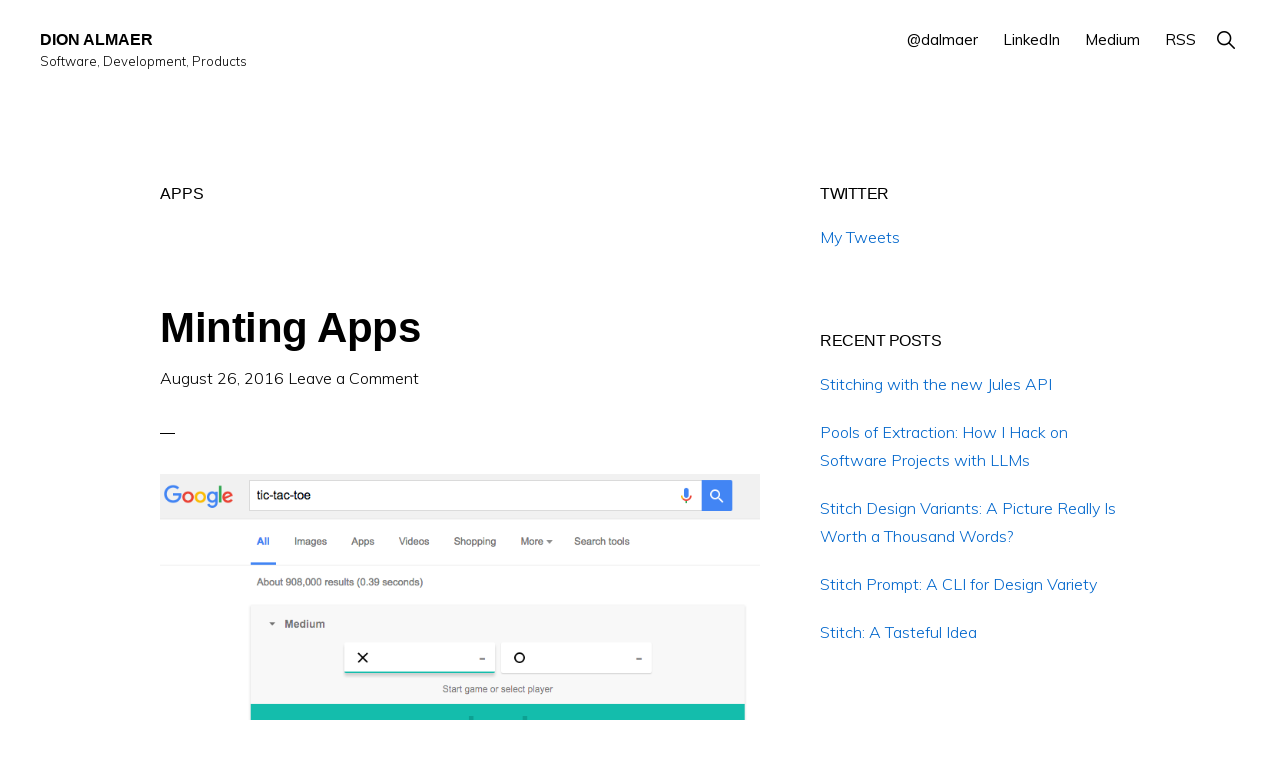

--- FILE ---
content_type: text/html; charset=UTF-8
request_url: https://blog.almaer.com/tag/apps/
body_size: 21386
content:
<!DOCTYPE html>
<html lang="en-US">
<head >
<meta charset="UTF-8" />
<meta name="viewport" content="width=device-width, initial-scale=1" />
<title>Apps</title>
<meta name='robots' content='max-image-preview:large' />
<link rel='dns-prefetch' href='//stats.wp.com' />
<link rel='dns-prefetch' href='//fonts-api.wp.com' />
<link rel='dns-prefetch' href='//unpkg.com' />
<link rel='dns-prefetch' href='//widgets.wp.com' />
<link rel='preconnect' href='//i0.wp.com' />
<link rel='preconnect' href='//c0.wp.com' />
<link rel="alternate" type="application/rss+xml" title="Dion Almaer &raquo; Feed" href="https://blog.almaer.com/feed/" />
<link rel="alternate" type="application/rss+xml" title="Dion Almaer &raquo; Comments Feed" href="https://blog.almaer.com/comments/feed/" />
<link rel="alternate" type="application/rss+xml" title="Dion Almaer &raquo; Apps Tag Feed" href="https://blog.almaer.com/tag/apps/feed/" />
<link rel="canonical" href="https://blog.almaer.com/tag/apps/" />
<style id='wp-img-auto-sizes-contain-inline-css'>
img:is([sizes=auto i],[sizes^="auto," i]){contain-intrinsic-size:3000px 1500px}
/*# sourceURL=wp-img-auto-sizes-contain-inline-css */
</style>
<link rel='stylesheet' id='genesis-blocks-style-css-css' href='https://blog.almaer.com/wp-content/plugins/genesis-blocks/dist/style-blocks.build.css?ver=1764943138' media='all' />
<link rel='stylesheet' id='monochrome-pro-css' href='https://blog.almaer.com/wp-content/themes/monochrome-pro/style.css?ver=1.6.0' media='all' />
<style id='monochrome-pro-inline-css'>

		.single .content .entry-content > p:first-of-type {
			font-size: 19px;
			font-style: italic;
			font-weight: 600;
		}
		
/*# sourceURL=monochrome-pro-inline-css */
</style>
<style id='wp-block-library-inline-css'>
:root{--wp-block-synced-color:#7a00df;--wp-block-synced-color--rgb:122,0,223;--wp-bound-block-color:var(--wp-block-synced-color);--wp-editor-canvas-background:#ddd;--wp-admin-theme-color:#007cba;--wp-admin-theme-color--rgb:0,124,186;--wp-admin-theme-color-darker-10:#006ba1;--wp-admin-theme-color-darker-10--rgb:0,107,160.5;--wp-admin-theme-color-darker-20:#005a87;--wp-admin-theme-color-darker-20--rgb:0,90,135;--wp-admin-border-width-focus:2px}@media (min-resolution:192dpi){:root{--wp-admin-border-width-focus:1.5px}}.wp-element-button{cursor:pointer}:root .has-very-light-gray-background-color{background-color:#eee}:root .has-very-dark-gray-background-color{background-color:#313131}:root .has-very-light-gray-color{color:#eee}:root .has-very-dark-gray-color{color:#313131}:root .has-vivid-green-cyan-to-vivid-cyan-blue-gradient-background{background:linear-gradient(135deg,#00d084,#0693e3)}:root .has-purple-crush-gradient-background{background:linear-gradient(135deg,#34e2e4,#4721fb 50%,#ab1dfe)}:root .has-hazy-dawn-gradient-background{background:linear-gradient(135deg,#faaca8,#dad0ec)}:root .has-subdued-olive-gradient-background{background:linear-gradient(135deg,#fafae1,#67a671)}:root .has-atomic-cream-gradient-background{background:linear-gradient(135deg,#fdd79a,#004a59)}:root .has-nightshade-gradient-background{background:linear-gradient(135deg,#330968,#31cdcf)}:root .has-midnight-gradient-background{background:linear-gradient(135deg,#020381,#2874fc)}:root{--wp--preset--font-size--normal:16px;--wp--preset--font-size--huge:42px}.has-regular-font-size{font-size:1em}.has-larger-font-size{font-size:2.625em}.has-normal-font-size{font-size:var(--wp--preset--font-size--normal)}.has-huge-font-size{font-size:var(--wp--preset--font-size--huge)}.has-text-align-center{text-align:center}.has-text-align-left{text-align:left}.has-text-align-right{text-align:right}.has-fit-text{white-space:nowrap!important}#end-resizable-editor-section{display:none}.aligncenter{clear:both}.items-justified-left{justify-content:flex-start}.items-justified-center{justify-content:center}.items-justified-right{justify-content:flex-end}.items-justified-space-between{justify-content:space-between}.screen-reader-text{border:0;clip-path:inset(50%);height:1px;margin:-1px;overflow:hidden;padding:0;position:absolute;width:1px;word-wrap:normal!important}.screen-reader-text:focus{background-color:#ddd;clip-path:none;color:#444;display:block;font-size:1em;height:auto;left:5px;line-height:normal;padding:15px 23px 14px;text-decoration:none;top:5px;width:auto;z-index:100000}html :where(.has-border-color){border-style:solid}html :where([style*=border-top-color]){border-top-style:solid}html :where([style*=border-right-color]){border-right-style:solid}html :where([style*=border-bottom-color]){border-bottom-style:solid}html :where([style*=border-left-color]){border-left-style:solid}html :where([style*=border-width]){border-style:solid}html :where([style*=border-top-width]){border-top-style:solid}html :where([style*=border-right-width]){border-right-style:solid}html :where([style*=border-bottom-width]){border-bottom-style:solid}html :where([style*=border-left-width]){border-left-style:solid}html :where(img[class*=wp-image-]){height:auto;max-width:100%}:where(figure){margin:0 0 1em}html :where(.is-position-sticky){--wp-admin--admin-bar--position-offset:var(--wp-admin--admin-bar--height,0px)}@media screen and (max-width:600px){html :where(.is-position-sticky){--wp-admin--admin-bar--position-offset:0px}}
.has-text-align-justify{text-align:justify;}

/*# sourceURL=wp-block-library-inline-css */
</style><style id='global-styles-inline-css'>
:root{--wp--preset--aspect-ratio--square: 1;--wp--preset--aspect-ratio--4-3: 4/3;--wp--preset--aspect-ratio--3-4: 3/4;--wp--preset--aspect-ratio--3-2: 3/2;--wp--preset--aspect-ratio--2-3: 2/3;--wp--preset--aspect-ratio--16-9: 16/9;--wp--preset--aspect-ratio--9-16: 9/16;--wp--preset--color--black: #000000;--wp--preset--color--cyan-bluish-gray: #abb8c3;--wp--preset--color--white: #ffffff;--wp--preset--color--pale-pink: #f78da7;--wp--preset--color--vivid-red: #cf2e2e;--wp--preset--color--luminous-vivid-orange: #ff6900;--wp--preset--color--luminous-vivid-amber: #fcb900;--wp--preset--color--light-green-cyan: #7bdcb5;--wp--preset--color--vivid-green-cyan: #00d084;--wp--preset--color--pale-cyan-blue: #8ed1fc;--wp--preset--color--vivid-cyan-blue: #0693e3;--wp--preset--color--vivid-purple: #9b51e0;--wp--preset--color--theme-primary: #0066cc;--wp--preset--color--theme-secondary: #0066cc;--wp--preset--gradient--vivid-cyan-blue-to-vivid-purple: linear-gradient(135deg,rgb(6,147,227) 0%,rgb(155,81,224) 100%);--wp--preset--gradient--light-green-cyan-to-vivid-green-cyan: linear-gradient(135deg,rgb(122,220,180) 0%,rgb(0,208,130) 100%);--wp--preset--gradient--luminous-vivid-amber-to-luminous-vivid-orange: linear-gradient(135deg,rgb(252,185,0) 0%,rgb(255,105,0) 100%);--wp--preset--gradient--luminous-vivid-orange-to-vivid-red: linear-gradient(135deg,rgb(255,105,0) 0%,rgb(207,46,46) 100%);--wp--preset--gradient--very-light-gray-to-cyan-bluish-gray: linear-gradient(135deg,rgb(238,238,238) 0%,rgb(169,184,195) 100%);--wp--preset--gradient--cool-to-warm-spectrum: linear-gradient(135deg,rgb(74,234,220) 0%,rgb(151,120,209) 20%,rgb(207,42,186) 40%,rgb(238,44,130) 60%,rgb(251,105,98) 80%,rgb(254,248,76) 100%);--wp--preset--gradient--blush-light-purple: linear-gradient(135deg,rgb(255,206,236) 0%,rgb(152,150,240) 100%);--wp--preset--gradient--blush-bordeaux: linear-gradient(135deg,rgb(254,205,165) 0%,rgb(254,45,45) 50%,rgb(107,0,62) 100%);--wp--preset--gradient--luminous-dusk: linear-gradient(135deg,rgb(255,203,112) 0%,rgb(199,81,192) 50%,rgb(65,88,208) 100%);--wp--preset--gradient--pale-ocean: linear-gradient(135deg,rgb(255,245,203) 0%,rgb(182,227,212) 50%,rgb(51,167,181) 100%);--wp--preset--gradient--electric-grass: linear-gradient(135deg,rgb(202,248,128) 0%,rgb(113,206,126) 100%);--wp--preset--gradient--midnight: linear-gradient(135deg,rgb(2,3,129) 0%,rgb(40,116,252) 100%);--wp--preset--font-size--small: 14px;--wp--preset--font-size--medium: 20px;--wp--preset--font-size--large: 22px;--wp--preset--font-size--x-large: 42px;--wp--preset--font-size--normal: 18px;--wp--preset--font-size--larger: 26px;--wp--preset--font-family--albert-sans: 'Albert Sans', sans-serif;--wp--preset--font-family--alegreya: Alegreya, serif;--wp--preset--font-family--arvo: Arvo, serif;--wp--preset--font-family--bodoni-moda: 'Bodoni Moda', serif;--wp--preset--font-family--bricolage-grotesque: 'Bricolage Grotesque', sans-serif;--wp--preset--font-family--cabin: Cabin, sans-serif;--wp--preset--font-family--chivo: Chivo, sans-serif;--wp--preset--font-family--commissioner: Commissioner, sans-serif;--wp--preset--font-family--cormorant: Cormorant, serif;--wp--preset--font-family--courier-prime: 'Courier Prime', monospace;--wp--preset--font-family--crimson-pro: 'Crimson Pro', serif;--wp--preset--font-family--dm-mono: 'DM Mono', monospace;--wp--preset--font-family--dm-sans: 'DM Sans', sans-serif;--wp--preset--font-family--dm-serif-display: 'DM Serif Display', serif;--wp--preset--font-family--domine: Domine, serif;--wp--preset--font-family--eb-garamond: 'EB Garamond', serif;--wp--preset--font-family--epilogue: Epilogue, sans-serif;--wp--preset--font-family--fahkwang: Fahkwang, sans-serif;--wp--preset--font-family--figtree: Figtree, sans-serif;--wp--preset--font-family--fira-sans: 'Fira Sans', sans-serif;--wp--preset--font-family--fjalla-one: 'Fjalla One', sans-serif;--wp--preset--font-family--fraunces: Fraunces, serif;--wp--preset--font-family--gabarito: Gabarito, system-ui;--wp--preset--font-family--ibm-plex-mono: 'IBM Plex Mono', monospace;--wp--preset--font-family--ibm-plex-sans: 'IBM Plex Sans', sans-serif;--wp--preset--font-family--ibarra-real-nova: 'Ibarra Real Nova', serif;--wp--preset--font-family--instrument-serif: 'Instrument Serif', serif;--wp--preset--font-family--inter: Inter, sans-serif;--wp--preset--font-family--josefin-sans: 'Josefin Sans', sans-serif;--wp--preset--font-family--jost: Jost, sans-serif;--wp--preset--font-family--libre-baskerville: 'Libre Baskerville', serif;--wp--preset--font-family--libre-franklin: 'Libre Franklin', sans-serif;--wp--preset--font-family--literata: Literata, serif;--wp--preset--font-family--lora: Lora, serif;--wp--preset--font-family--merriweather: Merriweather, serif;--wp--preset--font-family--montserrat: Montserrat, sans-serif;--wp--preset--font-family--newsreader: Newsreader, serif;--wp--preset--font-family--noto-sans-mono: 'Noto Sans Mono', sans-serif;--wp--preset--font-family--nunito: Nunito, sans-serif;--wp--preset--font-family--open-sans: 'Open Sans', sans-serif;--wp--preset--font-family--overpass: Overpass, sans-serif;--wp--preset--font-family--pt-serif: 'PT Serif', serif;--wp--preset--font-family--petrona: Petrona, serif;--wp--preset--font-family--piazzolla: Piazzolla, serif;--wp--preset--font-family--playfair-display: 'Playfair Display', serif;--wp--preset--font-family--plus-jakarta-sans: 'Plus Jakarta Sans', sans-serif;--wp--preset--font-family--poppins: Poppins, sans-serif;--wp--preset--font-family--raleway: Raleway, sans-serif;--wp--preset--font-family--roboto: Roboto, sans-serif;--wp--preset--font-family--roboto-slab: 'Roboto Slab', serif;--wp--preset--font-family--rubik: Rubik, sans-serif;--wp--preset--font-family--rufina: Rufina, serif;--wp--preset--font-family--sora: Sora, sans-serif;--wp--preset--font-family--source-sans-3: 'Source Sans 3', sans-serif;--wp--preset--font-family--source-serif-4: 'Source Serif 4', serif;--wp--preset--font-family--space-mono: 'Space Mono', monospace;--wp--preset--font-family--syne: Syne, sans-serif;--wp--preset--font-family--texturina: Texturina, serif;--wp--preset--font-family--urbanist: Urbanist, sans-serif;--wp--preset--font-family--work-sans: 'Work Sans', sans-serif;--wp--preset--spacing--20: 0.44rem;--wp--preset--spacing--30: 0.67rem;--wp--preset--spacing--40: 1rem;--wp--preset--spacing--50: 1.5rem;--wp--preset--spacing--60: 2.25rem;--wp--preset--spacing--70: 3.38rem;--wp--preset--spacing--80: 5.06rem;--wp--preset--shadow--natural: 6px 6px 9px rgba(0, 0, 0, 0.2);--wp--preset--shadow--deep: 12px 12px 50px rgba(0, 0, 0, 0.4);--wp--preset--shadow--sharp: 6px 6px 0px rgba(0, 0, 0, 0.2);--wp--preset--shadow--outlined: 6px 6px 0px -3px rgb(255, 255, 255), 6px 6px rgb(0, 0, 0);--wp--preset--shadow--crisp: 6px 6px 0px rgb(0, 0, 0);}:where(.is-layout-flex){gap: 0.5em;}:where(.is-layout-grid){gap: 0.5em;}body .is-layout-flex{display: flex;}.is-layout-flex{flex-wrap: wrap;align-items: center;}.is-layout-flex > :is(*, div){margin: 0;}body .is-layout-grid{display: grid;}.is-layout-grid > :is(*, div){margin: 0;}:where(.wp-block-columns.is-layout-flex){gap: 2em;}:where(.wp-block-columns.is-layout-grid){gap: 2em;}:where(.wp-block-post-template.is-layout-flex){gap: 1.25em;}:where(.wp-block-post-template.is-layout-grid){gap: 1.25em;}.has-black-color{color: var(--wp--preset--color--black) !important;}.has-cyan-bluish-gray-color{color: var(--wp--preset--color--cyan-bluish-gray) !important;}.has-white-color{color: var(--wp--preset--color--white) !important;}.has-pale-pink-color{color: var(--wp--preset--color--pale-pink) !important;}.has-vivid-red-color{color: var(--wp--preset--color--vivid-red) !important;}.has-luminous-vivid-orange-color{color: var(--wp--preset--color--luminous-vivid-orange) !important;}.has-luminous-vivid-amber-color{color: var(--wp--preset--color--luminous-vivid-amber) !important;}.has-light-green-cyan-color{color: var(--wp--preset--color--light-green-cyan) !important;}.has-vivid-green-cyan-color{color: var(--wp--preset--color--vivid-green-cyan) !important;}.has-pale-cyan-blue-color{color: var(--wp--preset--color--pale-cyan-blue) !important;}.has-vivid-cyan-blue-color{color: var(--wp--preset--color--vivid-cyan-blue) !important;}.has-vivid-purple-color{color: var(--wp--preset--color--vivid-purple) !important;}.has-black-background-color{background-color: var(--wp--preset--color--black) !important;}.has-cyan-bluish-gray-background-color{background-color: var(--wp--preset--color--cyan-bluish-gray) !important;}.has-white-background-color{background-color: var(--wp--preset--color--white) !important;}.has-pale-pink-background-color{background-color: var(--wp--preset--color--pale-pink) !important;}.has-vivid-red-background-color{background-color: var(--wp--preset--color--vivid-red) !important;}.has-luminous-vivid-orange-background-color{background-color: var(--wp--preset--color--luminous-vivid-orange) !important;}.has-luminous-vivid-amber-background-color{background-color: var(--wp--preset--color--luminous-vivid-amber) !important;}.has-light-green-cyan-background-color{background-color: var(--wp--preset--color--light-green-cyan) !important;}.has-vivid-green-cyan-background-color{background-color: var(--wp--preset--color--vivid-green-cyan) !important;}.has-pale-cyan-blue-background-color{background-color: var(--wp--preset--color--pale-cyan-blue) !important;}.has-vivid-cyan-blue-background-color{background-color: var(--wp--preset--color--vivid-cyan-blue) !important;}.has-vivid-purple-background-color{background-color: var(--wp--preset--color--vivid-purple) !important;}.has-black-border-color{border-color: var(--wp--preset--color--black) !important;}.has-cyan-bluish-gray-border-color{border-color: var(--wp--preset--color--cyan-bluish-gray) !important;}.has-white-border-color{border-color: var(--wp--preset--color--white) !important;}.has-pale-pink-border-color{border-color: var(--wp--preset--color--pale-pink) !important;}.has-vivid-red-border-color{border-color: var(--wp--preset--color--vivid-red) !important;}.has-luminous-vivid-orange-border-color{border-color: var(--wp--preset--color--luminous-vivid-orange) !important;}.has-luminous-vivid-amber-border-color{border-color: var(--wp--preset--color--luminous-vivid-amber) !important;}.has-light-green-cyan-border-color{border-color: var(--wp--preset--color--light-green-cyan) !important;}.has-vivid-green-cyan-border-color{border-color: var(--wp--preset--color--vivid-green-cyan) !important;}.has-pale-cyan-blue-border-color{border-color: var(--wp--preset--color--pale-cyan-blue) !important;}.has-vivid-cyan-blue-border-color{border-color: var(--wp--preset--color--vivid-cyan-blue) !important;}.has-vivid-purple-border-color{border-color: var(--wp--preset--color--vivid-purple) !important;}.has-vivid-cyan-blue-to-vivid-purple-gradient-background{background: var(--wp--preset--gradient--vivid-cyan-blue-to-vivid-purple) !important;}.has-light-green-cyan-to-vivid-green-cyan-gradient-background{background: var(--wp--preset--gradient--light-green-cyan-to-vivid-green-cyan) !important;}.has-luminous-vivid-amber-to-luminous-vivid-orange-gradient-background{background: var(--wp--preset--gradient--luminous-vivid-amber-to-luminous-vivid-orange) !important;}.has-luminous-vivid-orange-to-vivid-red-gradient-background{background: var(--wp--preset--gradient--luminous-vivid-orange-to-vivid-red) !important;}.has-very-light-gray-to-cyan-bluish-gray-gradient-background{background: var(--wp--preset--gradient--very-light-gray-to-cyan-bluish-gray) !important;}.has-cool-to-warm-spectrum-gradient-background{background: var(--wp--preset--gradient--cool-to-warm-spectrum) !important;}.has-blush-light-purple-gradient-background{background: var(--wp--preset--gradient--blush-light-purple) !important;}.has-blush-bordeaux-gradient-background{background: var(--wp--preset--gradient--blush-bordeaux) !important;}.has-luminous-dusk-gradient-background{background: var(--wp--preset--gradient--luminous-dusk) !important;}.has-pale-ocean-gradient-background{background: var(--wp--preset--gradient--pale-ocean) !important;}.has-electric-grass-gradient-background{background: var(--wp--preset--gradient--electric-grass) !important;}.has-midnight-gradient-background{background: var(--wp--preset--gradient--midnight) !important;}.has-small-font-size{font-size: var(--wp--preset--font-size--small) !important;}.has-medium-font-size{font-size: var(--wp--preset--font-size--medium) !important;}.has-large-font-size{font-size: var(--wp--preset--font-size--large) !important;}.has-x-large-font-size{font-size: var(--wp--preset--font-size--x-large) !important;}.has-albert-sans-font-family{font-family: var(--wp--preset--font-family--albert-sans) !important;}.has-alegreya-font-family{font-family: var(--wp--preset--font-family--alegreya) !important;}.has-arvo-font-family{font-family: var(--wp--preset--font-family--arvo) !important;}.has-bodoni-moda-font-family{font-family: var(--wp--preset--font-family--bodoni-moda) !important;}.has-bricolage-grotesque-font-family{font-family: var(--wp--preset--font-family--bricolage-grotesque) !important;}.has-cabin-font-family{font-family: var(--wp--preset--font-family--cabin) !important;}.has-chivo-font-family{font-family: var(--wp--preset--font-family--chivo) !important;}.has-commissioner-font-family{font-family: var(--wp--preset--font-family--commissioner) !important;}.has-cormorant-font-family{font-family: var(--wp--preset--font-family--cormorant) !important;}.has-courier-prime-font-family{font-family: var(--wp--preset--font-family--courier-prime) !important;}.has-crimson-pro-font-family{font-family: var(--wp--preset--font-family--crimson-pro) !important;}.has-dm-mono-font-family{font-family: var(--wp--preset--font-family--dm-mono) !important;}.has-dm-sans-font-family{font-family: var(--wp--preset--font-family--dm-sans) !important;}.has-dm-serif-display-font-family{font-family: var(--wp--preset--font-family--dm-serif-display) !important;}.has-domine-font-family{font-family: var(--wp--preset--font-family--domine) !important;}.has-eb-garamond-font-family{font-family: var(--wp--preset--font-family--eb-garamond) !important;}.has-epilogue-font-family{font-family: var(--wp--preset--font-family--epilogue) !important;}.has-fahkwang-font-family{font-family: var(--wp--preset--font-family--fahkwang) !important;}.has-figtree-font-family{font-family: var(--wp--preset--font-family--figtree) !important;}.has-fira-sans-font-family{font-family: var(--wp--preset--font-family--fira-sans) !important;}.has-fjalla-one-font-family{font-family: var(--wp--preset--font-family--fjalla-one) !important;}.has-fraunces-font-family{font-family: var(--wp--preset--font-family--fraunces) !important;}.has-gabarito-font-family{font-family: var(--wp--preset--font-family--gabarito) !important;}.has-ibm-plex-mono-font-family{font-family: var(--wp--preset--font-family--ibm-plex-mono) !important;}.has-ibm-plex-sans-font-family{font-family: var(--wp--preset--font-family--ibm-plex-sans) !important;}.has-ibarra-real-nova-font-family{font-family: var(--wp--preset--font-family--ibarra-real-nova) !important;}.has-instrument-serif-font-family{font-family: var(--wp--preset--font-family--instrument-serif) !important;}.has-inter-font-family{font-family: var(--wp--preset--font-family--inter) !important;}.has-josefin-sans-font-family{font-family: var(--wp--preset--font-family--josefin-sans) !important;}.has-jost-font-family{font-family: var(--wp--preset--font-family--jost) !important;}.has-libre-baskerville-font-family{font-family: var(--wp--preset--font-family--libre-baskerville) !important;}.has-libre-franklin-font-family{font-family: var(--wp--preset--font-family--libre-franklin) !important;}.has-literata-font-family{font-family: var(--wp--preset--font-family--literata) !important;}.has-lora-font-family{font-family: var(--wp--preset--font-family--lora) !important;}.has-merriweather-font-family{font-family: var(--wp--preset--font-family--merriweather) !important;}.has-montserrat-font-family{font-family: var(--wp--preset--font-family--montserrat) !important;}.has-newsreader-font-family{font-family: var(--wp--preset--font-family--newsreader) !important;}.has-noto-sans-mono-font-family{font-family: var(--wp--preset--font-family--noto-sans-mono) !important;}.has-nunito-font-family{font-family: var(--wp--preset--font-family--nunito) !important;}.has-open-sans-font-family{font-family: var(--wp--preset--font-family--open-sans) !important;}.has-overpass-font-family{font-family: var(--wp--preset--font-family--overpass) !important;}.has-pt-serif-font-family{font-family: var(--wp--preset--font-family--pt-serif) !important;}.has-petrona-font-family{font-family: var(--wp--preset--font-family--petrona) !important;}.has-piazzolla-font-family{font-family: var(--wp--preset--font-family--piazzolla) !important;}.has-playfair-display-font-family{font-family: var(--wp--preset--font-family--playfair-display) !important;}.has-plus-jakarta-sans-font-family{font-family: var(--wp--preset--font-family--plus-jakarta-sans) !important;}.has-poppins-font-family{font-family: var(--wp--preset--font-family--poppins) !important;}.has-raleway-font-family{font-family: var(--wp--preset--font-family--raleway) !important;}.has-roboto-font-family{font-family: var(--wp--preset--font-family--roboto) !important;}.has-roboto-slab-font-family{font-family: var(--wp--preset--font-family--roboto-slab) !important;}.has-rubik-font-family{font-family: var(--wp--preset--font-family--rubik) !important;}.has-rufina-font-family{font-family: var(--wp--preset--font-family--rufina) !important;}.has-sora-font-family{font-family: var(--wp--preset--font-family--sora) !important;}.has-source-sans-3-font-family{font-family: var(--wp--preset--font-family--source-sans-3) !important;}.has-source-serif-4-font-family{font-family: var(--wp--preset--font-family--source-serif-4) !important;}.has-space-mono-font-family{font-family: var(--wp--preset--font-family--space-mono) !important;}.has-syne-font-family{font-family: var(--wp--preset--font-family--syne) !important;}.has-texturina-font-family{font-family: var(--wp--preset--font-family--texturina) !important;}.has-urbanist-font-family{font-family: var(--wp--preset--font-family--urbanist) !important;}.has-work-sans-font-family{font-family: var(--wp--preset--font-family--work-sans) !important;}
/*# sourceURL=global-styles-inline-css */
</style>

<style id='classic-theme-styles-inline-css'>
/*! This file is auto-generated */
.wp-block-button__link{color:#fff;background-color:#32373c;border-radius:9999px;box-shadow:none;text-decoration:none;padding:calc(.667em + 2px) calc(1.333em + 2px);font-size:1.125em}.wp-block-file__button{background:#32373c;color:#fff;text-decoration:none}
/*# sourceURL=/wp-includes/css/classic-themes.min.css */
</style>
<link rel='stylesheet' id='monochrome-fonts-css' href='//fonts-api.wp.com/css?family=Muli%3A300%2C300i%2C400%2C400i%2C600%2C600i%7COpen+Sans+Condensed%3A300&#038;ver=1.6.0' media='all' />
<link rel='stylesheet' id='monochrome-ionicons-css' href='//unpkg.com/ionicons@4.1.2/dist/css/ionicons.min.css?ver=1.6.0' media='all' />
<link rel='stylesheet' id='jetpack-swiper-library-css' href='https://blog.almaer.com/wp-content/plugins/jetpack/_inc/blocks/swiper.css?ver=15.5-a.1' media='all' />
<link rel='stylesheet' id='jetpack-carousel-css' href='https://blog.almaer.com/wp-content/plugins/jetpack/modules/carousel/jetpack-carousel.css?ver=15.5-a.1' media='all' />
<link rel='stylesheet' id='tiled-gallery-css' href='https://blog.almaer.com/wp-content/plugins/jetpack/modules/tiled-gallery/tiled-gallery/tiled-gallery.css?ver=2023-08-21' media='all' />
<link rel='stylesheet' id='monochrome-pro-gutenberg-css' href='https://blog.almaer.com/wp-content/themes/monochrome-pro/lib/gutenberg/front-end.css?ver=1.6.0' media='all' />
<style id='monochrome-pro-gutenberg-inline-css'>
.gb-block-post-grid .gb-post-grid-items .gb-block-post-grid-title a:hover {
	color: #0066cc;
}

.site-container .wp-block-button .wp-block-button__link {
	background-color: #0066cc;
}

.wp-block-button .wp-block-button__link:not(.has-background),
.wp-block-button .wp-block-button__link:not(.has-background):focus,
.wp-block-button .wp-block-button__link:not(.has-background):hover {
	color: #ffffff;
}

.site-container .wp-block-button.is-style-outline .wp-block-button__link {
	color: #0066cc;
}

.site-container .wp-block-button.is-style-outline .wp-block-button__link:focus,
.site-container .wp-block-button.is-style-outline .wp-block-button__link:hover {
	color: #2389ef;
}

.site-container .wp-block-pullquote.is-style-solid-color {
	background-color: #0066cc;
}		.site-container .has-small-font-size {
			font-size: 14px;
		}		.site-container .has-normal-font-size {
			font-size: 18px;
		}		.site-container .has-large-font-size {
			font-size: 22px;
		}		.site-container .has-larger-font-size {
			font-size: 26px;
		}		.site-container .has-theme-primary-color,
		.site-container .wp-block-button .wp-block-button__link.has-theme-primary-color,
		.site-container .wp-block-button.is-style-outline .wp-block-button__link.has-theme-primary-color {
			color: #0066cc;
		}

		.site-container .has-theme-primary-background-color,
		.site-container .wp-block-button .wp-block-button__link.has-theme-primary-background-color,
		.site-container .wp-block-pullquote.is-style-solid-color.has-theme-primary-background-color {
			background-color: #0066cc;
		}		.site-container .has-theme-secondary-color,
		.site-container .wp-block-button .wp-block-button__link.has-theme-secondary-color,
		.site-container .wp-block-button.is-style-outline .wp-block-button__link.has-theme-secondary-color {
			color: #0066cc;
		}

		.site-container .has-theme-secondary-background-color,
		.site-container .wp-block-button .wp-block-button__link.has-theme-secondary-background-color,
		.site-container .wp-block-pullquote.is-style-solid-color.has-theme-secondary-background-color {
			background-color: #0066cc;
		}
/*# sourceURL=monochrome-pro-gutenberg-inline-css */
</style>
<link rel='stylesheet' id='simple-social-icons-font-css' href='https://blog.almaer.com/wp-content/plugins/simple-social-icons/css/style.css?ver=4.0.0' media='all' />
<link rel='stylesheet' id='jetpack-subscriptions-css' href='https://blog.almaer.com/wp-content/plugins/jetpack/_inc/build/subscriptions/subscriptions.min.css?ver=15.5-a.1' media='all' />
<style id='jetpack-global-styles-frontend-style-inline-css'>
:root { --font-headings: unset; --font-base: unset; --font-headings-default: -apple-system,BlinkMacSystemFont,"Segoe UI",Roboto,Oxygen-Sans,Ubuntu,Cantarell,"Helvetica Neue",sans-serif; --font-base-default: -apple-system,BlinkMacSystemFont,"Segoe UI",Roboto,Oxygen-Sans,Ubuntu,Cantarell,"Helvetica Neue",sans-serif;}
/*# sourceURL=jetpack-global-styles-frontend-style-inline-css */
</style>
<script id="jetpack-mu-wpcom-settings-js-before">
var JETPACK_MU_WPCOM_SETTINGS = {"assetsUrl":"https://blog.almaer.com/wp-content/mu-plugins/wpcomsh/jetpack_vendor/automattic/jetpack-mu-wpcom/src/build/"};
//# sourceURL=jetpack-mu-wpcom-settings-js-before
</script>
<script src="https://c0.wp.com/c/6.9/wp-includes/js/jquery/jquery.min.js" id="jquery-core-js"></script>
<script src="https://c0.wp.com/c/6.9/wp-includes/js/jquery/jquery-migrate.min.js" id="jquery-migrate-js"></script>
<link rel="https://api.w.org/" href="https://blog.almaer.com/wp-json/" /><link rel="alternate" title="JSON" type="application/json" href="https://blog.almaer.com/wp-json/wp/v2/tags/4213" /><link rel="EditURI" type="application/rsd+xml" title="RSD" href="https://blog.almaer.com/xmlrpc.php?rsd" />
	<style>img#wpstats{display:none}</style>
		<meta name="description" content="Posts about Apps written by Dion Almaer" />

<!-- Jetpack Open Graph Tags -->
<meta property="og:type" content="website" />
<meta property="og:title" content="Apps" />
<meta property="og:url" content="https://blog.almaer.com/tag/apps/" />
<meta property="og:site_name" content="Dion Almaer" />
<meta property="og:image" content="https://s0.wp.com/_si/?t=[base64].X6s0P1OBY-f0rRDAbiE9yJ-MdEyw8iy_RC9EYUp7tFAMQ" />
<meta property="og:image:width" content="1200" />
<meta property="og:image:height" content="630" />
<meta property="og:image:alt" content="" />
<meta property="og:locale" content="en_US" />

<!-- End Jetpack Open Graph Tags -->
<link rel="icon" href="https://i0.wp.com/blog.almaer.com/wp-content/uploads/2019/03/cropped-dion-twitter-profile-2.jpeg?fit=32%2C32&#038;ssl=1" sizes="32x32" />
<link rel="icon" href="https://i0.wp.com/blog.almaer.com/wp-content/uploads/2019/03/cropped-dion-twitter-profile-2.jpeg?fit=192%2C192&#038;ssl=1" sizes="192x192" />
<link rel="apple-touch-icon" href="https://i0.wp.com/blog.almaer.com/wp-content/uploads/2019/03/cropped-dion-twitter-profile-2.jpeg?fit=180%2C180&#038;ssl=1" />
<meta name="msapplication-TileImage" content="https://i0.wp.com/blog.almaer.com/wp-content/uploads/2019/03/cropped-dion-twitter-profile-2.jpeg?fit=270%2C270&#038;ssl=1" />
</head>
<body class="archive tag tag-apps tag-4213 wp-embed-responsive wp-theme-genesis wp-child-theme-monochrome-pro header-full-width content-sidebar genesis-breadcrumbs-hidden" itemscope itemtype="https://schema.org/WebPage"><div class="site-container"><ul class="genesis-skip-link"><li><a href="#genesis-nav-primary" class="screen-reader-shortcut"> Skip to primary navigation</a></li><li><a href="#genesis-content" class="screen-reader-shortcut"> Skip to main content</a></li><li><a href="#genesis-sidebar-primary" class="screen-reader-shortcut"> Skip to primary sidebar</a></li></ul><header class="site-header" itemscope itemtype="https://schema.org/WPHeader"><div class="wrap"><div class="title-area"><p class="site-title" itemprop="headline"><a href="https://blog.almaer.com/">Dion Almaer</a></p><p class="site-description" itemprop="description">Software, Development, Products</p></div><nav class="nav-primary" aria-label="Main" itemscope itemtype="https://schema.org/SiteNavigationElement" id="genesis-nav-primary"><div class="wrap"><ul id="menu-social" class="menu genesis-nav-menu menu-primary js-superfish"><li id="menu-item-669" class="menu-item menu-item-type-custom menu-item-object-custom menu-item-669"><a href="https://twitter.com/dalmaer" itemprop="url"><span itemprop="name">@dalmaer</span></a></li>
<li id="menu-item-670" class="menu-item menu-item-type-custom menu-item-object-custom menu-item-670"><a href="https://www.linkedin.com/in/dalmaer" itemprop="url"><span itemprop="name">LinkedIn</span></a></li>
<li id="menu-item-689" class="menu-item menu-item-type-custom menu-item-object-custom menu-item-689"><a href="https://medium.com/@dalmaer" itemprop="url"><span itemprop="name">Medium</span></a></li>
<li id="menu-item-687" class="menu-item menu-item-type-custom menu-item-object-custom menu-item-687"><a href="https://blog.almaer.com/feed/" itemprop="url"><span itemprop="name">RSS</span></a></li>
<li class="menu-item"><a href="#header-search-wrap" aria-controls="header-search-wrap" aria-expanded="false" role="button" class="toggle-header-search"><span class="screen-reader-text">Show Search</span><span class="ionicons ion-ios-search"></span></a></li></ul></div></nav><div id="header-search-wrap" class="header-search-wrap"><form class="search-form" method="get" action="https://blog.almaer.com/" role="search" itemprop="potentialAction" itemscope itemtype="https://schema.org/SearchAction"><label class="search-form-label screen-reader-text" for="searchform-1">Search this website</label><input class="search-form-input" type="search" name="s" id="searchform-1" placeholder="Search this website" itemprop="query-input"><input class="search-form-submit" type="submit" value="Search"><meta content="https://blog.almaer.com/?s={s}" itemprop="target"></form> <a href="#" role="button" aria-expanded="false" aria-controls="header-search-wrap" class="toggle-header-search close"><span class="screen-reader-text">Hide Search</span><span class="ionicons ion-ios-close"></span></a></div></div></header><div class="site-inner"><div class="content-sidebar-wrap"><main class="content" id="genesis-content"><div class="archive-description taxonomy-archive-description taxonomy-description"><h1 class="archive-title">Apps</h1></div><article class="post-307 post type-post status-publish format-standard category-uncategorized tag-apps tag-mobile tag-web-development entry" aria-label="Minting Apps" itemscope itemtype="https://schema.org/CreativeWork"><header class="entry-header"><h2 class="entry-title" itemprop="headline"><a class="entry-title-link" rel="bookmark" href="https://blog.almaer.com/minting-apps/">Minting Apps</a></h2>
<p class="entry-meta"><time class="entry-time" itemprop="datePublished" datetime="2016-08-26T22:53:49-07:00">August 26, 2016</time> <span class="entry-comments-link"><a href="https://blog.almaer.com/minting-apps/#respond">Leave a Comment</a></span> </p></header><div class="entry-content" itemprop="text"><figure>
<p><img data-recalc-dims="1" decoding="async" data-width="781" data-height="605" src="https://i0.wp.com/blogalmaer.wpcomstaging.com/wp-content/uploads/2016/08/e0b73-158jpmofcx4jnyovwqkcviw.png?ssl=1"><br />
</figure>
<p>I have been obsessed by pulling apart groupings that exist today and think about how they could be more loosely coupled and what benefit that would bring.</p>
<p>One of these notions is the idea of an application being tied to an icon in the way that it is on some OSes. iOS is very strict and simple (<em>1 to 1 other than bookmarks</em>) and Android allows for more launch targets as well as beyond-the-bookmarks with PWAs.</p>
<p>When you think about deploying an app into an app store you are often tying together multiple concerns:</p>
<ul>
<li>Distribution practice</li>
<li>Technology choices</li>
<li>User experience.</li>
</ul>
<h4>Do you have an umbrella app or multiple apps?</h4>
<p>One app allows for:</p>
<ul>
<li>One download of everything</li>
<li>Your brand is simplified in app store search results</li>
<li>Easy up-sell of new features into the app that is already installed</li>
<li>Clear notification channel</li>
<li>One place for ratings and reviews.</li>
</ul>
<p>However multiple apps allow for:</p>
<ul>
<li>Only download what you need (size matters, and even more so once you get outside of the bubble)</li>
<li>Features aren’t hidden, one app for one use case</li>
<li>Apps can be cleanly annotated in an app store</li>
<li>Clarity on what the ratings and reviews are for.</li>
</ul>
<p>On the distribution side:</p>
<ul>
<li>Many wrap web experiences via cordova + others just to get into the app store (as well as getting the escape hatch to native functionality)</li>
<li>Native apps have to deal with the promotion / install flow from the web side (with instant apps on android looking to help with that problem)</li>
</ul>
<hr>
<h3>Searching for a Mint</h3>
<p>When I saw the <a href="https://googleblog.blogspot.com/2016/08/search-is-jack-of-all-trades.html" target="_blank" rel="noopener noreferrer">Google Search team post about the new inline games</a> that show up based on certain results, and I add to that how I experienced the Olympics (seeing the results in search), I got to thinking.</p>
<p>What if Search, and many other experiences, minted home screen access. Why is “The App Store” the place to install? With PWAs we have brought that to the Web in an expanding number of browsers and it makes total sense for me beyond the “just make this one thing an app”.</p>
<p>Let’s take the search games. You do a search for [tic tac toe], you can play it right away, and then if you like it you can pack it away somewhere for later. This not only works for the internal experience itself, but for external ones. They can work in a similar fashion. For the internal ones though you get to play them very much inline, especially when you have a larger screen.</p>
<p>You can also see doing this for apps that have a master details experience. Let’s take an app that tracks particular counters, for example: number of push-ups you do daily, or the number of days until an event. Normally you have an area in the app that lists them all and then you narrow into a particular. Another approach could be to have the master view let the user spit out the push up counter “as an app”. The same experience then works from the home screen but also from any device that has the URL.</p>
<p>Speaking of URLs, these give us the simple ability to scope this all out. The main umbrella app is <a href="http://mycounters.com" target="_blank" rel="noopener noreferrer">mycounters.com</a>, and then <a href="http://mycounters.com/push-ups" target="_blank" rel="noopener noreferrer">mycounters.com/push-ups</a>. Or maybe you go for <a href="http://pushups.mycounters.com" target="_blank" rel="noopener noreferrer">pushups.mycounters.com</a>. You can slice and dive it in any way that makes sense.</p>
<p>You can also do some of this in the app world by pushing between apps, and I am hopeful that this becomes easier too, giving us more capabilities to slice and dice there.</p>
<p>Users actually care about these things. Do you <a href="http://www.idigitaltimes.com/facebook-messenger-app-now-mandatory-and-internet-pissed-about-it-why-heck-separate-app-required" target="_blank" rel="noopener noreferrer">remember the uproar when Facebook took the messaging piece out of the app</a>?</p>
<p>I am looking forward to seeing more experiments in how we can piece together great experiences, and how to allow for choices that aren’t as coupled together.</p>
<p><em>Have you seen any interesting approaches to tying together various experiences?</em></p>
</div></article><article class="post-341 post type-post status-publish format-standard category-uncategorized tag-apps tag-development tag-mobile entry" aria-label="Nagging and the nuclear option" itemscope itemtype="https://schema.org/CreativeWork"><header class="entry-header"><h2 class="entry-title" itemprop="headline"><a class="entry-title-link" rel="bookmark" href="https://blog.almaer.com/nagging-and-the-nuclear-option/">Nagging and the nuclear option</a></h2>
<p class="entry-meta"><time class="entry-time" itemprop="datePublished" datetime="2015-10-07T15:53:28-07:00">October 7, 2015</time> <span class="entry-comments-link"><a href="https://blog.almaer.com/nagging-and-the-nuclear-option/#respond">Leave a Comment</a></span> </p></header><div class="entry-content" itemprop="text"><p>I enjoy the Kindle platform, but man the Kindle for Mac product is <em>weak</em>. It feels like it is written using Tcl/Tk bindings or some weird cross platform solution.</p>
<p>I recently got into a strange flow around updating to a new version of the Mac client, and then had to giggle when I saw the following:</p>
<figure>
<p><img data-recalc-dims="1" decoding="async" data-width="173" data-height="218" src="https://i0.wp.com/blogalmaer.wpcomstaging.com/wp-content/uploads/2015/10/be6ea-1srpcz5x9homygyqmwyvlcg.png?ssl=1"><br />
</figure>
<p>I kept picturing the product engineering team sitting around having the following discussion:</p>
<p><strong>Igor</strong>: <em>“I really want to be able to turn off support for v1.2.3 of the client”</em></p>
<p><strong>Jonathan</strong>: <em>“Why can’t we force them to upgrade?”</em></p>
<p><strong>Igor</strong>: <em>“A lot of our users didn’t get the app from the Mac App Store and don’t check for updates”</em></p>
<p><strong>Jonathan</strong>: <em>“Isn’t there a way for us to nag the user?”</em></p>
<p><strong>Igor</strong>: <em>“Hmm, not really. We don’t have the client talking to us in a way that lets us send a nag message”</em></p>
<p><strong>Emily</strong>: <em>“Wait, I think there is a way. What do we have is a client that asks for the list of books that the user owns, and 93% of them sort based on new-ness. So….. can we create a fake book called “</em><strong><em>Kindle update required</em></strong><em>” that has contents showing the user how to upgrade to the latest version?</em></p>
<p><strong>Jonathan</strong>: <em>“Huh. That is damn ugly but….”</em></p>
<p><strong>Igor</strong>:<em> “Ship it!”</em></p>
<p><strong>Bian</strong>: <em>“UPDATE books SET … WHERE clientVersion &lt; 1.3*</em></p>
<h3><strong>The Configuration Service</strong></h3>
<p>How often have you seen folks, especially those who have grown up in the Web world where you can change a lot in real time, forgetting to put in the switches and services to enable you to tell your mobile app what to do.</p>
<p>If you don’t have a clear path to talk back to the apps that your customers install then you will run into an “<strong>oh crap</strong>” moment. Your launch check list should cover the three legged stool that is: analytics, A/B testing, and confirmation management. Feature flag all the things and give yourself the ability to slowly role out a feature to your user base.</p>
<p>For those moments where you really want to get people upgrading you can start the clock with a <em>nag</em> option that pesters them to upgrade by telling them what they will get for the trouble.</p>
<p>Ideally you will never have too, but you should also always have the nuclear option at the ready. The ability to basically turn the app at a particular version to just tell the user to upgrade. If you ever have to use this option it is an epic fail, but that doesn’t mean you shouldn’t have it at the ready.</p>
<p><em>You don’t want to be sitting in that room discussing how to desperately get a message to your users on getting them to update, like Kindle for Mac!</em></p>
</div></article></main><aside class="sidebar sidebar-primary widget-area" role="complementary" aria-label="Primary Sidebar" itemscope itemtype="https://schema.org/WPSideBar" id="genesis-sidebar-primary"><h2 class="genesis-sidebar-title screen-reader-text">Primary Sidebar</h2><section id="twitter_timeline-4" class="widget widget_twitter_timeline"><div class="widget-wrap"><h3 class="widgettitle widget-title">Twitter</h3>
<a class="twitter-timeline" data-width="220" data-height="400" data-theme="light" data-border-color="#e8e8e8" data-lang="EN" data-partner="jetpack" data-chrome="noscrollbar" href="https://twitter.com/dalmaer" href="https://twitter.com/dalmaer">My Tweets</a></div></section>

		<section id="recent-posts-2" class="widget widget_recent_entries"><div class="widget-wrap">
		<h3 class="widgettitle widget-title">Recent Posts</h3>
<nav aria-label="Recent Posts">
		<ul>
											<li>
					<a href="https://blog.almaer.com/stitching-with-the-new-jules-api/">Stitching with the new Jules API</a>
									</li>
											<li>
					<a href="https://blog.almaer.com/pools-of-extraction-how-i-hack-on-software-projects-with-llms/">Pools of Extraction: How I Hack on Software Projects with LLMs</a>
									</li>
											<li>
					<a href="https://blog.almaer.com/stitch-design-variants-a-picture-really-is-worth-a-thousand-words/">Stitch Design Variants: A Picture Really Is Worth a Thousand Words?</a>
									</li>
											<li>
					<a href="https://blog.almaer.com/stitch-prompt-a-cli-for-design-variety/">Stitch Prompt: A CLI for Design Variety</a>
									</li>
											<li>
					<a href="https://blog.almaer.com/stitch-a-tasteful-idea/">Stitch: A Tasteful Idea</a>
									</li>
					</ul>

		</nav></div></section>
<section id="simple-social-icons-2" class="widget simple-social-icons"><div class="widget-wrap"><h3 class="widgettitle widget-title">Follow</h3>
<ul class="alignleft"><li class="ssi-linkedin"><a href="https://www.linkedin.com/in/dalmaer" target="_blank" rel="noopener noreferrer"><svg role="img" class="social-linkedin" aria-labelledby="social-linkedin-2"><title id="social-linkedin-2">LinkedIn</title><use xlink:href="https://blog.almaer.com/wp-content/plugins/simple-social-icons/symbol-defs.svg#social-linkedin"></use></svg></a></li><li class="ssi-medium"><a href="https://medium.com/@dalmaer" target="_blank" rel="noopener noreferrer"><svg role="img" class="social-medium" aria-labelledby="social-medium-2"><title id="social-medium-2">Medium</title><use xlink:href="https://blog.almaer.com/wp-content/plugins/simple-social-icons/symbol-defs.svg#social-medium"></use></svg></a></li><li class="ssi-rss"><a href="https://blog.almaer.com/feed/" target="_blank" rel="noopener noreferrer"><svg role="img" class="social-rss" aria-labelledby="social-rss-2"><title id="social-rss-2">RSS</title><use xlink:href="https://blog.almaer.com/wp-content/plugins/simple-social-icons/symbol-defs.svg#social-rss"></use></svg></a></li><li class="ssi-twitter"><a href="https://twitter.com/dalmaer" target="_blank" rel="noopener noreferrer"><svg role="img" class="social-twitter" aria-labelledby="social-twitter-2"><title id="social-twitter-2">Twitter</title><use xlink:href="https://blog.almaer.com/wp-content/plugins/simple-social-icons/symbol-defs.svg#social-twitter"></use></svg></a></li></ul></div></section>
<section id="tag_cloud-2" class="widget widget_tag_cloud"><div class="widget-wrap"><h3 class="widgettitle widget-title">Tags</h3>
<div class="tagcloud"><a href="https://blog.almaer.com/tag/3d-touch/" class="tag-cloud-link tag-link-34293394 tag-link-position-1" style="font-size: 8pt;" aria-label="3d Touch (1 item)">3d Touch</a>
<a href="https://blog.almaer.com/tag/2016/" class="tag-cloud-link tag-link-708859 tag-link-position-2" style="font-size: 8pt;" aria-label="2016 (1 item)">2016</a>
<a href="https://blog.almaer.com/tag/active-recall/" class="tag-cloud-link tag-link-428032999 tag-link-position-3" style="font-size: 8pt;" aria-label="Active Recall (1 item)">Active Recall</a>
<a href="https://blog.almaer.com/tag/adaptive-design/" class="tag-cloud-link tag-link-4473333 tag-link-position-4" style="font-size: 8pt;" aria-label="Adaptive Design (1 item)">Adaptive Design</a>
<a href="https://blog.almaer.com/tag/agile/" class="tag-cloud-link tag-link-11287 tag-link-position-5" style="font-size: 8pt;" aria-label="Agile (1 item)">Agile</a>
<a href="https://blog.almaer.com/tag/ai-native-dev/" class="tag-cloud-link tag-link-428033013 tag-link-position-6" style="font-size: 13.27397260274pt;" aria-label="AI Native Dev (6 items)">AI Native Dev</a>
<a href="https://blog.almaer.com/tag/ai-software-design/" class="tag-cloud-link tag-link-428033014 tag-link-position-7" style="font-size: 11.835616438356pt;" aria-label="AI Software Design (4 items)">AI Software Design</a>
<a href="https://blog.almaer.com/tag/ai-software-development/" class="tag-cloud-link tag-link-428033012 tag-link-position-8" style="font-size: 14.712328767123pt;" aria-label="AI Software Development (9 items)">AI Software Development</a>
<a href="https://blog.almaer.com/tag/amazon-echo/" class="tag-cloud-link tag-link-295600149 tag-link-position-9" style="font-size: 8pt;" aria-label="Amazon Echo (1 item)">Amazon Echo</a>
<a href="https://blog.almaer.com/tag/android/" class="tag-cloud-link tag-link-641922 tag-link-position-10" style="font-size: 9.7260273972603pt;" aria-label="Android (2 items)">Android</a>
<a href="https://blog.almaer.com/tag/android-development/" class="tag-cloud-link tag-link-8277681 tag-link-position-11" style="font-size: 8pt;" aria-label="Android Development (1 item)">Android Development</a>
<a href="https://blog.almaer.com/tag/apple/" class="tag-cloud-link tag-link-291 tag-link-position-12" style="font-size: 9.7260273972603pt;" aria-label="Apple (2 items)">Apple</a>
<a href="https://blog.almaer.com/tag/application/" class="tag-cloud-link tag-link-3370 tag-link-position-13" style="font-size: 8pt;" aria-label="Application (1 item)">Application</a>
<a href="https://blog.almaer.com/tag/apps/" class="tag-cloud-link tag-link-4213 tag-link-position-14" style="font-size: 9.7260273972603pt;" aria-label="Apps (2 items)">Apps</a>
<a href="https://blog.almaer.com/tag/artificial-intelligence/" class="tag-cloud-link tag-link-12374 tag-link-position-15" style="font-size: 10.876712328767pt;" aria-label="Artificial Intelligence (3 items)">Artificial Intelligence</a>
<a href="https://blog.almaer.com/tag/autocorrect/" class="tag-cloud-link tag-link-4103526 tag-link-position-16" style="font-size: 8pt;" aria-label="Autocorrect (1 item)">Autocorrect</a>
<a href="https://blog.almaer.com/tag/blog/" class="tag-cloud-link tag-link-428032964 tag-link-position-17" style="font-size: 8pt;" aria-label="blog (1 item)">blog</a>
<a href="https://blog.almaer.com/tag/bots/" class="tag-cloud-link tag-link-104422 tag-link-position-18" style="font-size: 9.7260273972603pt;" aria-label="Bots (2 items)">Bots</a>
<a href="https://blog.almaer.com/tag/brain/" class="tag-cloud-link tag-link-16283 tag-link-position-19" style="font-size: 8pt;" aria-label="Brain (1 item)">Brain</a>
<a href="https://blog.almaer.com/tag/calendar/" class="tag-cloud-link tag-link-7155 tag-link-position-20" style="font-size: 8pt;" aria-label="Calendar (1 item)">Calendar</a>
<a href="https://blog.almaer.com/tag/career-advice/" class="tag-cloud-link tag-link-97521 tag-link-position-21" style="font-size: 8pt;" aria-label="Career Advice (1 item)">Career Advice</a>
<a href="https://blog.almaer.com/tag/cloud-computing/" class="tag-cloud-link tag-link-1715866 tag-link-position-22" style="font-size: 8pt;" aria-label="Cloud Computing (1 item)">Cloud Computing</a>
<a href="https://blog.almaer.com/tag/coding/" class="tag-cloud-link tag-link-332 tag-link-position-23" style="font-size: 9.7260273972603pt;" aria-label="Coding (2 items)">Coding</a>
<a href="https://blog.almaer.com/tag/cognitive-bias/" class="tag-cloud-link tag-link-542970 tag-link-position-24" style="font-size: 8pt;" aria-label="Cognitive Bias (1 item)">Cognitive Bias</a>
<a href="https://blog.almaer.com/tag/commerce/" class="tag-cloud-link tag-link-428032993 tag-link-position-25" style="font-size: 8pt;" aria-label="Commerce (1 item)">Commerce</a>
<a href="https://blog.almaer.com/tag/communication/" class="tag-cloud-link tag-link-1214 tag-link-position-26" style="font-size: 8pt;" aria-label="Communication (1 item)">Communication</a>
<a href="https://blog.almaer.com/tag/company/" class="tag-cloud-link tag-link-1667 tag-link-position-27" style="font-size: 8pt;" aria-label="Companies (1 item)">Companies</a>
<a href="https://blog.almaer.com/tag/conference/" class="tag-cloud-link tag-link-33525 tag-link-position-28" style="font-size: 8pt;" aria-label="Conference (1 item)">Conference</a>
<a href="https://blog.almaer.com/tag/consciousness/" class="tag-cloud-link tag-link-22609 tag-link-position-29" style="font-size: 8pt;" aria-label="Consciousness (1 item)">Consciousness</a>
<a href="https://blog.almaer.com/tag/cooking/" class="tag-cloud-link tag-link-6096 tag-link-position-30" style="font-size: 8pt;" aria-label="Cooking (1 item)">Cooking</a>
<a href="https://blog.almaer.com/tag/cricket/" class="tag-cloud-link tag-link-3958 tag-link-position-31" style="font-size: 8pt;" aria-label="Cricket (1 item)">Cricket</a>
<a href="https://blog.almaer.com/tag/cross-platform/" class="tag-cloud-link tag-link-70141 tag-link-position-32" style="font-size: 8pt;" aria-label="Cross Platform (1 item)">Cross Platform</a>
<a href="https://blog.almaer.com/tag/deadlines/" class="tag-cloud-link tag-link-104470 tag-link-position-33" style="font-size: 8pt;" aria-label="Deadline (1 item)">Deadline</a>
<a href="https://blog.almaer.com/tag/delivery/" class="tag-cloud-link tag-link-31822 tag-link-position-34" style="font-size: 8pt;" aria-label="Delivery (1 item)">Delivery</a>
<a href="https://blog.almaer.com/tag/design/" class="tag-cloud-link tag-link-148 tag-link-position-35" style="font-size: 8pt;" aria-label="Design (1 item)">Design</a>
<a href="https://blog.almaer.com/tag/design-systems/" class="tag-cloud-link tag-link-428033004 tag-link-position-36" style="font-size: 8pt;" aria-label="Design Systems (1 item)">Design Systems</a>
<a href="https://blog.almaer.com/tag/desktop/" class="tag-cloud-link tag-link-4635 tag-link-position-37" style="font-size: 8pt;" aria-label="Desktop (1 item)">Desktop</a>
<a href="https://blog.almaer.com/tag/developer-advocacy/" class="tag-cloud-link tag-link-159814673 tag-link-position-38" style="font-size: 8pt;" aria-label="Developer Advocacy (1 item)">Developer Advocacy</a>
<a href="https://blog.almaer.com/tag/developer-experience/" class="tag-cloud-link tag-link-14917219 tag-link-position-39" style="font-size: 11.835616438356pt;" aria-label="Developer Experience (4 items)">Developer Experience</a>
<a href="https://blog.almaer.com/tag/developer-platform/" class="tag-cloud-link tag-link-4576352 tag-link-position-40" style="font-size: 13.27397260274pt;" aria-label="Developer Platform (6 items)">Developer Platform</a>
<a href="https://blog.almaer.com/tag/developer-productivity/" class="tag-cloud-link tag-link-428032996 tag-link-position-41" style="font-size: 10.876712328767pt;" aria-label="Developer Productivity (3 items)">Developer Productivity</a>
<a href="https://blog.almaer.com/tag/developer-relations/" class="tag-cloud-link tag-link-33623523 tag-link-position-42" style="font-size: 11.835616438356pt;" aria-label="Developer Relations (4 items)">Developer Relations</a>
<a href="https://blog.almaer.com/tag/developer/" class="tag-cloud-link tag-link-14911 tag-link-position-43" style="font-size: 8pt;" aria-label="Developers (1 item)">Developers</a>
<a href="https://blog.almaer.com/tag/developer-tools/" class="tag-cloud-link tag-link-428032995 tag-link-position-44" style="font-size: 8pt;" aria-label="Developer Tools (1 item)">Developer Tools</a>
<a href="https://blog.almaer.com/tag/development/" class="tag-cloud-link tag-link-780 tag-link-position-45" style="font-size: 14.712328767123pt;" aria-label="Development (9 items)">Development</a>
<a href="https://blog.almaer.com/tag/distributed-teams/" class="tag-cloud-link tag-link-2268042 tag-link-position-46" style="font-size: 8pt;" aria-label="Distributed Teams (1 item)">Distributed Teams</a>
<a href="https://blog.almaer.com/tag/documentation/" class="tag-cloud-link tag-link-428033001 tag-link-position-47" style="font-size: 8pt;" aria-label="Documentation (1 item)">Documentation</a>
<a href="https://blog.almaer.com/tag/dx/" class="tag-cloud-link tag-link-428033000 tag-link-position-48" style="font-size: 8pt;" aria-label="DX (1 item)">DX</a>
<a href="https://blog.almaer.com/tag/ecosystem/" class="tag-cloud-link tag-link-128399 tag-link-position-49" style="font-size: 9.7260273972603pt;" aria-label="Ecosystem (2 items)">Ecosystem</a>
<a href="https://blog.almaer.com/tag/education/" class="tag-cloud-link tag-link-1342 tag-link-position-50" style="font-size: 10.876712328767pt;" aria-label="Education (3 items)">Education</a>
<a href="https://blog.almaer.com/tag/energy/" class="tag-cloud-link tag-link-1212 tag-link-position-51" style="font-size: 8pt;" aria-label="Energy (1 item)">Energy</a>
<a href="https://blog.almaer.com/tag/engineering/" class="tag-cloud-link tag-link-25393 tag-link-position-52" style="font-size: 12.602739726027pt;" aria-label="Engineering (5 items)">Engineering</a>
<a href="https://blog.almaer.com/tag/engineering-mangement/" class="tag-cloud-link tag-link-12582611 tag-link-position-53" style="font-size: 9.7260273972603pt;" aria-label="Engineering Mangement (2 items)">Engineering Mangement</a>
<a href="https://blog.almaer.com/tag/entrepreneurship/" class="tag-cloud-link tag-link-183 tag-link-position-54" style="font-size: 9.7260273972603pt;" aria-label="Entrepreneurship (2 items)">Entrepreneurship</a>
<a href="https://blog.almaer.com/tag/exercise/" class="tag-cloud-link tag-link-4125 tag-link-position-55" style="font-size: 8pt;" aria-label="Exercise (1 item)">Exercise</a>
<a href="https://blog.almaer.com/tag/eyes/" class="tag-cloud-link tag-link-428033011 tag-link-position-56" style="font-size: 8pt;" aria-label="Eyes (1 item)">Eyes</a>
<a href="https://blog.almaer.com/tag/family/" class="tag-cloud-link tag-link-406 tag-link-position-57" style="font-size: 8pt;" aria-label="Family (1 item)">Family</a>
<a href="https://blog.almaer.com/tag/fitness/" class="tag-cloud-link tag-link-5189 tag-link-position-58" style="font-size: 8pt;" aria-label="Fitness (1 item)">Fitness</a>
<a href="https://blog.almaer.com/tag/football/" class="tag-cloud-link tag-link-428033008 tag-link-position-59" style="font-size: 9.7260273972603pt;" aria-label="Football (2 items)">Football</a>
<a href="https://blog.almaer.com/tag/founders/" class="tag-cloud-link tag-link-52819 tag-link-position-60" style="font-size: 8pt;" aria-label="Founders (1 item)">Founders</a>
<a href="https://blog.almaer.com/tag/future/" class="tag-cloud-link tag-link-2850 tag-link-position-61" style="font-size: 8pt;" aria-label="Future (1 item)">Future</a>
<a href="https://blog.almaer.com/tag/genai/" class="tag-cloud-link tag-link-428033002 tag-link-position-62" style="font-size: 14.232876712329pt;" aria-label="GenAI (8 items)">GenAI</a>
<a href="https://blog.almaer.com/tag/gender-equality/" class="tag-cloud-link tag-link-100405 tag-link-position-63" style="font-size: 8pt;" aria-label="Gender Equality (1 item)">Gender Equality</a>
<a href="https://blog.almaer.com/tag/google/" class="tag-cloud-link tag-link-81 tag-link-position-64" style="font-size: 13.753424657534pt;" aria-label="Google (7 items)">Google</a>
<a href="https://blog.almaer.com/tag/google-developer/" class="tag-cloud-link tag-link-2194526 tag-link-position-65" style="font-size: 9.7260273972603pt;" aria-label="Google Developer (2 items)">Google Developer</a>
<a href="https://blog.almaer.com/tag/googleio/" class="tag-cloud-link tag-link-7337327 tag-link-position-66" style="font-size: 11.835616438356pt;" aria-label="Google IO (4 items)">Google IO</a>
<a href="https://blog.almaer.com/tag/google-labs/" class="tag-cloud-link tag-link-428033017 tag-link-position-67" style="font-size: 8pt;" aria-label="Google Labs (1 item)">Google Labs</a>
<a href="https://blog.almaer.com/tag/habits/" class="tag-cloud-link tag-link-74941 tag-link-position-68" style="font-size: 8pt;" aria-label="Habits (1 item)">Habits</a>
<a href="https://blog.almaer.com/tag/health/" class="tag-cloud-link tag-link-337 tag-link-position-69" style="font-size: 10.876712328767pt;" aria-label="Health (3 items)">Health</a>
<a href="https://blog.almaer.com/tag/hill-climbing/" class="tag-cloud-link tag-link-428033006 tag-link-position-70" style="font-size: 8pt;" aria-label="Hill Climbing (1 item)">Hill Climbing</a>
<a href="https://blog.almaer.com/tag/hr/" class="tag-cloud-link tag-link-39956 tag-link-position-71" style="font-size: 8pt;" aria-label="HR (1 item)">HR</a>
<a href="https://blog.almaer.com/tag/integrations/" class="tag-cloud-link tag-link-428033003 tag-link-position-72" style="font-size: 8pt;" aria-label="Integrations (1 item)">Integrations</a>
<a href="https://blog.almaer.com/tag/javascript/" class="tag-cloud-link tag-link-457 tag-link-position-73" style="font-size: 15.095890410959pt;" aria-label="JavaScript (10 items)">JavaScript</a>
<a href="https://blog.almaer.com/tag/jobs/" class="tag-cloud-link tag-link-3558 tag-link-position-74" style="font-size: 8pt;" aria-label="Jobs (1 item)">Jobs</a>
<a href="https://blog.almaer.com/tag/jquery/" class="tag-cloud-link tag-link-203308 tag-link-position-75" style="font-size: 8pt;" aria-label="Jquery (1 item)">Jquery</a>
<a href="https://blog.almaer.com/tag/jules/" class="tag-cloud-link tag-link-428033016 tag-link-position-76" style="font-size: 8pt;" aria-label="Jules (1 item)">Jules</a>
<a href="https://blog.almaer.com/tag/kids-stories/" class="tag-cloud-link tag-link-333232 tag-link-position-77" style="font-size: 8pt;" aria-label="Kids Stories (1 item)">Kids Stories</a>
<a href="https://blog.almaer.com/tag/kotlin/" class="tag-cloud-link tag-link-33435750 tag-link-position-78" style="font-size: 9.7260273972603pt;" aria-label="Kotlin (2 items)">Kotlin</a>
<a href="https://blog.almaer.com/tag/language/" class="tag-cloud-link tag-link-1934 tag-link-position-79" style="font-size: 8pt;" aria-label="Language (1 item)">Language</a>
<a href="https://blog.almaer.com/tag/lasik/" class="tag-cloud-link tag-link-428033010 tag-link-position-80" style="font-size: 8pt;" aria-label="LASIK (1 item)">LASIK</a>
<a href="https://blog.almaer.com/tag/leadership/" class="tag-cloud-link tag-link-7885 tag-link-position-81" style="font-size: 8pt;" aria-label="Leadership (1 item)">Leadership</a>
<a href="https://blog.almaer.com/tag/learning/" class="tag-cloud-link tag-link-264 tag-link-position-82" style="font-size: 11.835616438356pt;" aria-label="Learning (4 items)">Learning</a>
<a href="https://blog.almaer.com/tag/llms/" class="tag-cloud-link tag-link-428033009 tag-link-position-83" style="font-size: 8pt;" aria-label="LLMs (1 item)">LLMs</a>
<a href="https://blog.almaer.com/tag/lottery/" class="tag-cloud-link tag-link-37436 tag-link-position-84" style="font-size: 8pt;" aria-label="Lottery (1 item)">Lottery</a>
<a href="https://blog.almaer.com/tag/machine-learning/" class="tag-cloud-link tag-link-40978 tag-link-position-85" style="font-size: 9.7260273972603pt;" aria-label="Machine Learning (2 items)">Machine Learning</a>
<a href="https://blog.almaer.com/tag/management/" class="tag-cloud-link tag-link-4236 tag-link-position-86" style="font-size: 12.602739726027pt;" aria-label="Management (5 items)">Management</a>
<a href="https://blog.almaer.com/tag/messaging/" class="tag-cloud-link tag-link-108919 tag-link-position-87" style="font-size: 8pt;" aria-label="Messaging (1 item)">Messaging</a>
<a href="https://blog.almaer.com/tag/metrics/" class="tag-cloud-link tag-link-7092 tag-link-position-88" style="font-size: 8pt;" aria-label="Metrics (1 item)">Metrics</a>
<a href="https://blog.almaer.com/tag/microlearning/" class="tag-cloud-link tag-link-195098 tag-link-position-89" style="font-size: 8pt;" aria-label="Micro Learning (1 item)">Micro Learning</a>
<a href="https://blog.almaer.com/tag/microservices/" class="tag-cloud-link tag-link-17060625 tag-link-position-90" style="font-size: 8pt;" aria-label="Microservices (1 item)">Microservices</a>
<a href="https://blog.almaer.com/tag/microsoft/" class="tag-cloud-link tag-link-637 tag-link-position-91" style="font-size: 8pt;" aria-label="Microsoft (1 item)">Microsoft</a>
<a href="https://blog.almaer.com/tag/mobile/" class="tag-cloud-link tag-link-120 tag-link-position-92" style="font-size: 18.547945205479pt;" aria-label="Mobile (24 items)">Mobile</a>
<a href="https://blog.almaer.com/tag/mobile-app-development/" class="tag-cloud-link tag-link-4056436 tag-link-position-93" style="font-size: 8pt;" aria-label="Mobile App Development (1 item)">Mobile App Development</a>
<a href="https://blog.almaer.com/tag/mobile-apps/" class="tag-cloud-link tag-link-77847 tag-link-position-94" style="font-size: 8pt;" aria-label="Mobile Apps (1 item)">Mobile Apps</a>
<a href="https://blog.almaer.com/tag/mobile-web/" class="tag-cloud-link tag-link-132464 tag-link-position-95" style="font-size: 8pt;" aria-label="Mobile Web (1 item)">Mobile Web</a>
<a href="https://blog.almaer.com/tag/moving-on/" class="tag-cloud-link tag-link-59942 tag-link-position-96" style="font-size: 8pt;" aria-label="Moving On (1 item)">Moving On</a>
<a href="https://blog.almaer.com/tag/npm/" class="tag-cloud-link tag-link-962177 tag-link-position-97" style="font-size: 8pt;" aria-label="NPM (1 item)">NPM</a>
<a href="https://blog.almaer.com/tag/open-source/" class="tag-cloud-link tag-link-25 tag-link-position-98" style="font-size: 10.876712328767pt;" aria-label="Open Source (3 items)">Open Source</a>
<a href="https://blog.almaer.com/tag/organization/" class="tag-cloud-link tag-link-6335 tag-link-position-99" style="font-size: 8pt;" aria-label="Organization (1 item)">Organization</a>
<a href="https://blog.almaer.com/tag/organization-design/" class="tag-cloud-link tag-link-24644 tag-link-position-100" style="font-size: 8pt;" aria-label="Organization Design (1 item)">Organization Design</a>
<a href="https://blog.almaer.com/tag/pair-programming/" class="tag-cloud-link tag-link-1484609 tag-link-position-101" style="font-size: 8pt;" aria-label="Pair Programming (1 item)">Pair Programming</a>
<a href="https://blog.almaer.com/tag/paren/" class="tag-cloud-link tag-link-404598 tag-link-position-102" style="font-size: 8pt;" aria-label="Paren (1 item)">Paren</a>
<a href="https://blog.almaer.com/tag/parenting/" class="tag-cloud-link tag-link-5309 tag-link-position-103" style="font-size: 8pt;" aria-label="Parenting (1 item)">Parenting</a>
<a href="https://blog.almaer.com/tag/path/" class="tag-cloud-link tag-link-113640 tag-link-position-104" style="font-size: 8pt;" aria-label="Path (1 item)">Path</a>
<a href="https://blog.almaer.com/tag/performance/" class="tag-cloud-link tag-link-1930 tag-link-position-105" style="font-size: 9.7260273972603pt;" aria-label="Performance (2 items)">Performance</a>
<a href="https://blog.almaer.com/tag/platform/" class="tag-cloud-link tag-link-829 tag-link-position-106" style="font-size: 11.835616438356pt;" aria-label="Platform (4 items)">Platform</a>
<a href="https://blog.almaer.com/tag/platform-thinking/" class="tag-cloud-link tag-link-7101040 tag-link-position-107" style="font-size: 13.27397260274pt;" aria-label="Platform Thinking (6 items)">Platform Thinking</a>
<a href="https://blog.almaer.com/tag/politics/" class="tag-cloud-link tag-link-398 tag-link-position-108" style="font-size: 8pt;" aria-label="Politics (1 item)">Politics</a>
<a href="https://blog.almaer.com/tag/product-design/" class="tag-cloud-link tag-link-13948 tag-link-position-109" style="font-size: 8pt;" aria-label="Product Design (1 item)">Product Design</a>
<a href="https://blog.almaer.com/tag/product-development/" class="tag-cloud-link tag-link-8434 tag-link-position-110" style="font-size: 8pt;" aria-label="Product Development (1 item)">Product Development</a>
<a href="https://blog.almaer.com/tag/productivity/" class="tag-cloud-link tag-link-2704 tag-link-position-111" style="font-size: 12.602739726027pt;" aria-label="Productivity (5 items)">Productivity</a>
<a href="https://blog.almaer.com/tag/product-management/" class="tag-cloud-link tag-link-30787 tag-link-position-112" style="font-size: 9.7260273972603pt;" aria-label="Product Management (2 items)">Product Management</a>
<a href="https://blog.almaer.com/tag/product-metrics/" class="tag-cloud-link tag-link-8650639 tag-link-position-113" style="font-size: 8pt;" aria-label="Product Metrics (1 item)">Product Metrics</a>
<a href="https://blog.almaer.com/tag/programming/" class="tag-cloud-link tag-link-196 tag-link-position-114" style="font-size: 14.712328767123pt;" aria-label="Programming (9 items)">Programming</a>
<a href="https://blog.almaer.com/tag/progress/" class="tag-cloud-link tag-link-1310 tag-link-position-115" style="font-size: 8pt;" aria-label="Progress (1 item)">Progress</a>
<a href="https://blog.almaer.com/tag/progressive-enhancement/" class="tag-cloud-link tag-link-1491818 tag-link-position-116" style="font-size: 8pt;" aria-label="Progressive Enhancement (1 item)">Progressive Enhancement</a>
<a href="https://blog.almaer.com/tag/progressive-web-app/" class="tag-cloud-link tag-link-428032818 tag-link-position-117" style="font-size: 16.630136986301pt;" aria-label="Progressive Web App (15 items)">Progressive Web App</a>
<a href="https://blog.almaer.com/tag/project-management/" class="tag-cloud-link tag-link-510 tag-link-position-118" style="font-size: 8pt;" aria-label="Project Management (1 item)">Project Management</a>
<a href="https://blog.almaer.com/tag/psychology/" class="tag-cloud-link tag-link-4909 tag-link-position-119" style="font-size: 8pt;" aria-label="Psychology (1 item)">Psychology</a>
<a href="https://blog.almaer.com/tag/push-notification/" class="tag-cloud-link tag-link-9519955 tag-link-position-120" style="font-size: 8pt;" aria-label="Push Notifications (1 item)">Push Notifications</a>
<a href="https://blog.almaer.com/tag/pwa/" class="tag-cloud-link tag-link-428032965 tag-link-position-121" style="font-size: 8pt;" aria-label="pwa (1 item)">pwa</a>
<a href="https://blog.almaer.com/tag/qa/" class="tag-cloud-link tag-link-8841 tag-link-position-122" style="font-size: 8pt;" aria-label="QA (1 item)">QA</a>
<a href="https://blog.almaer.com/tag/rails/" class="tag-cloud-link tag-link-6652 tag-link-position-123" style="font-size: 8pt;" aria-label="Rails (1 item)">Rails</a>
<a href="https://blog.almaer.com/tag/react/" class="tag-cloud-link tag-link-96530 tag-link-position-124" style="font-size: 9.7260273972603pt;" aria-label="React (2 items)">React</a>
<a href="https://blog.almaer.com/tag/reactive/" class="tag-cloud-link tag-link-847825 tag-link-position-125" style="font-size: 8pt;" aria-label="Reactive (1 item)">Reactive</a>
<a href="https://blog.almaer.com/tag/remix/" class="tag-cloud-link tag-link-32167 tag-link-position-126" style="font-size: 8pt;" aria-label="Remix (1 item)">Remix</a>
<a href="https://blog.almaer.com/tag/remote-working/" class="tag-cloud-link tag-link-445937 tag-link-position-127" style="font-size: 8pt;" aria-label="Remote Working (1 item)">Remote Working</a>
<a href="https://blog.almaer.com/tag/resilience/" class="tag-cloud-link tag-link-340215 tag-link-position-128" style="font-size: 8pt;" aria-label="Resilience (1 item)">Resilience</a>
<a href="https://blog.almaer.com/tag/ruby-on-rails/" class="tag-cloud-link tag-link-3601 tag-link-position-129" style="font-size: 8pt;" aria-label="Ruby on Rails (1 item)">Ruby on Rails</a>
<a href="https://blog.almaer.com/tag/screentime/" class="tag-cloud-link tag-link-5833763 tag-link-position-130" style="font-size: 8pt;" aria-label="Screentime (1 item)">Screentime</a>
<a href="https://blog.almaer.com/tag/self-improvement/" class="tag-cloud-link tag-link-5895 tag-link-position-131" style="font-size: 8pt;" aria-label="Self Improvement (1 item)">Self Improvement</a>
<a href="https://blog.almaer.com/tag/service-worker/" class="tag-cloud-link tag-link-14199873 tag-link-position-132" style="font-size: 8pt;" aria-label="Service Worker (1 item)">Service Worker</a>
<a href="https://blog.almaer.com/tag/sharing-economy/" class="tag-cloud-link tag-link-5358979 tag-link-position-133" style="font-size: 8pt;" aria-label="Sharing Economy (1 item)">Sharing Economy</a>
<a href="https://blog.almaer.com/tag/shipping/" class="tag-cloud-link tag-link-29385 tag-link-position-134" style="font-size: 8pt;" aria-label="Shipping (1 item)">Shipping</a>
<a href="https://blog.almaer.com/tag/shopify/" class="tag-cloud-link tag-link-428032994 tag-link-position-135" style="font-size: 12.602739726027pt;" aria-label="Shopify (5 items)">Shopify</a>
<a href="https://blog.almaer.com/tag/short-story/" class="tag-cloud-link tag-link-40287 tag-link-position-136" style="font-size: 8pt;" aria-label="Short Story (1 item)">Short Story</a>
<a href="https://blog.almaer.com/tag/silicon-valley/" class="tag-cloud-link tag-link-49875 tag-link-position-137" style="font-size: 8pt;" aria-label="Silicon Valley (1 item)">Silicon Valley</a>
<a href="https://blog.almaer.com/tag/slack/" class="tag-cloud-link tag-link-251552 tag-link-position-138" style="font-size: 9.7260273972603pt;" aria-label="Slack (2 items)">Slack</a>
<a href="https://blog.almaer.com/tag/soccer/" class="tag-cloud-link tag-link-428033007 tag-link-position-139" style="font-size: 8pt;" aria-label="Soccer (1 item)">Soccer</a>
<a href="https://blog.almaer.com/tag/software/" class="tag-cloud-link tag-link-581 tag-link-position-140" style="font-size: 9.7260273972603pt;" aria-label="Software (2 items)">Software</a>
<a href="https://blog.almaer.com/tag/software-development/" class="tag-cloud-link tag-link-2301 tag-link-position-141" style="font-size: 16.150684931507pt;" aria-label="Software Development (13 items)">Software Development</a>
<a href="https://blog.almaer.com/tag/spaced-repetition/" class="tag-cloud-link tag-link-4057663 tag-link-position-142" style="font-size: 8pt;" aria-label="Spaced Repetition (1 item)">Spaced Repetition</a>
<a href="https://blog.almaer.com/tag/speaking/" class="tag-cloud-link tag-link-39484 tag-link-position-143" style="font-size: 8pt;" aria-label="Speaking (1 item)">Speaking</a>
<a href="https://blog.almaer.com/tag/startup/" class="tag-cloud-link tag-link-4621 tag-link-position-144" style="font-size: 12.602739726027pt;" aria-label="Startup (5 items)">Startup</a>
<a href="https://blog.almaer.com/tag/steve-jobs/" class="tag-cloud-link tag-link-38983 tag-link-position-145" style="font-size: 8pt;" aria-label="Steve Jobs (1 item)">Steve Jobs</a>
<a href="https://blog.almaer.com/tag/stitch/" class="tag-cloud-link tag-link-428033015 tag-link-position-146" style="font-size: 11.835616438356pt;" aria-label="Stitch (4 items)">Stitch</a>
<a href="https://blog.almaer.com/tag/study/" class="tag-cloud-link tag-link-428032998 tag-link-position-147" style="font-size: 8pt;" aria-label="Study (1 item)">Study</a>
<a href="https://blog.almaer.com/tag/teaching/" class="tag-cloud-link tag-link-1591 tag-link-position-148" style="font-size: 8pt;" aria-label="Teaching (1 item)">Teaching</a>
<a href="https://blog.almaer.com/tag/team-building/" class="tag-cloud-link tag-link-65056 tag-link-position-149" style="font-size: 8pt;" aria-label="Team Building (1 item)">Team Building</a>
<a href="https://blog.almaer.com/tag/tech/" class="tag-cloud-link tag-link-318 tag-link-position-150" style="font-size: 8pt;" aria-label="Tech (1 item)">Tech</a>
<a href="https://blog.almaer.com/tag/tech-ecosystems/" class="tag-cloud-link tag-link-243042187 tag-link-position-151" style="font-size: 9.7260273972603pt;" aria-label="Tech Ecosystems (2 items)">Tech Ecosystems</a>
<a href="https://blog.almaer.com/tag/technical-writing/" class="tag-cloud-link tag-link-14799 tag-link-position-152" style="font-size: 8pt;" aria-label="Technical Writing (1 item)">Technical Writing</a>
<a href="https://blog.almaer.com/tag/technology/" class="tag-cloud-link tag-link-6 tag-link-position-153" style="font-size: 10.876712328767pt;" aria-label="Technology (3 items)">Technology</a>
<a href="https://blog.almaer.com/tag/tools/" class="tag-cloud-link tag-link-1981 tag-link-position-154" style="font-size: 8pt;" aria-label="Tools (1 item)">Tools</a>
<a href="https://blog.almaer.com/tag/transportation/" class="tag-cloud-link tag-link-2401 tag-link-position-155" style="font-size: 8pt;" aria-label="Transportation (1 item)">Transportation</a>
<a href="https://blog.almaer.com/tag/tv-series/" class="tag-cloud-link tag-link-35674 tag-link-position-156" style="font-size: 8pt;" aria-label="TV Series (1 item)">TV Series</a>
<a href="https://blog.almaer.com/tag/twitter/" class="tag-cloud-link tag-link-599182 tag-link-position-157" style="font-size: 8pt;" aria-label="Twitter (1 item)">Twitter</a>
<a href="https://blog.almaer.com/tag/typescript/" class="tag-cloud-link tag-link-25138290 tag-link-position-158" style="font-size: 8pt;" aria-label="Typescript (1 item)">Typescript</a>
<a href="https://blog.almaer.com/tag/uber/" class="tag-cloud-link tag-link-217609 tag-link-position-159" style="font-size: 8pt;" aria-label="Uber (1 item)">Uber</a>
<a href="https://blog.almaer.com/tag/ui/" class="tag-cloud-link tag-link-27940 tag-link-position-160" style="font-size: 8pt;" aria-label="UI (1 item)">UI</a>
<a href="https://blog.almaer.com/tag/unknown/" class="tag-cloud-link tag-link-16695 tag-link-position-161" style="font-size: 8pt;" aria-label="Unknown (1 item)">Unknown</a>
<a href="https://blog.almaer.com/tag/user-experience/" class="tag-cloud-link tag-link-9280 tag-link-position-162" style="font-size: 8pt;" aria-label="User Experience (1 item)">User Experience</a>
<a href="https://blog.almaer.com/tag/user-testing/" class="tag-cloud-link tag-link-815302 tag-link-position-163" style="font-size: 8pt;" aria-label="User Testing (1 item)">User Testing</a>
<a href="https://blog.almaer.com/tag/ux/" class="tag-cloud-link tag-link-81969 tag-link-position-164" style="font-size: 15.479452054795pt;" aria-label="UX (11 items)">UX</a>
<a href="https://blog.almaer.com/tag/vitals/" class="tag-cloud-link tag-link-428032991 tag-link-position-165" style="font-size: 8pt;" aria-label="vitals (1 item)">vitals</a>
<a href="https://blog.almaer.com/tag/voices/" class="tag-cloud-link tag-link-13462 tag-link-position-166" style="font-size: 8pt;" aria-label="Voice (1 item)">Voice</a>
<a href="https://blog.almaer.com/tag/walmart/" class="tag-cloud-link tag-link-15387 tag-link-position-167" style="font-size: 8pt;" aria-label="Walmart (1 item)">Walmart</a>
<a href="https://blog.almaer.com/tag/web/" class="tag-cloud-link tag-link-151 tag-link-position-168" style="font-size: 16.150684931507pt;" aria-label="Web (13 items)">Web</a>
<a href="https://blog.almaer.com/tag/web-components/" class="tag-cloud-link tag-link-12762127 tag-link-position-169" style="font-size: 12.602739726027pt;" aria-label="Web Components (5 items)">Web Components</a>
<a href="https://blog.almaer.com/tag/web-development/" class="tag-cloud-link tag-link-2260 tag-link-position-170" style="font-size: 22pt;" aria-label="Web Development (56 items)">Web Development</a>
<a href="https://blog.almaer.com/tag/web-extensions/" class="tag-cloud-link tag-link-428032990 tag-link-position-171" style="font-size: 8pt;" aria-label="Web Extensions (1 item)">Web Extensions</a>
<a href="https://blog.almaer.com/tag/web-frameworks/" class="tag-cloud-link tag-link-428032979 tag-link-position-172" style="font-size: 9.7260273972603pt;" aria-label="Web Frameworks (2 items)">Web Frameworks</a>
<a href="https://blog.almaer.com/tag/web-performance/" class="tag-cloud-link tag-link-12963 tag-link-position-173" style="font-size: 11.835616438356pt;" aria-label="Web Performance (4 items)">Web Performance</a>
<a href="https://blog.almaer.com/tag/web-platform/" class="tag-cloud-link tag-link-787796 tag-link-position-174" style="font-size: 15.095890410959pt;" aria-label="Web Platform (10 items)">Web Platform</a>
<a href="https://blog.almaer.com/tag/wwdc/" class="tag-cloud-link tag-link-90662 tag-link-position-175" style="font-size: 8pt;" aria-label="WWDC (1 item)">WWDC</a>
<a href="https://blog.almaer.com/tag/yarn/" class="tag-cloud-link tag-link-33323 tag-link-position-176" style="font-size: 8pt;" aria-label="Yarn (1 item)">Yarn</a></div>
</div></section>
<section id="blog_subscription-2" class="widget widget_blog_subscription jetpack_subscription_widget"><div class="widget-wrap"><h3 class="widgettitle widget-title">Subscribe via Email</h3>

			<div class="wp-block-jetpack-subscriptions__container">
			<form action="#" method="post" accept-charset="utf-8" id="subscribe-blog-blog_subscription-2"
				data-blog="159479314"
				data-post_access_level="everybody" >
									<div id="subscribe-text"><p>Enter your email address to subscribe to this blog and receive notifications of new posts by email.</p>
</div>
										<p id="subscribe-email">
						<label id="jetpack-subscribe-label"
							class="screen-reader-text"
							for="subscribe-field-blog_subscription-2">
							Email Address						</label>
						<input type="email" name="email" autocomplete="email" required="required"
																					value=""
							id="subscribe-field-blog_subscription-2"
							placeholder="Email Address"
						/>
					</p>

					<p id="subscribe-submit"
											>
						<input type="hidden" name="action" value="subscribe"/>
						<input type="hidden" name="source" value="https://blog.almaer.com/tag/apps/"/>
						<input type="hidden" name="sub-type" value="widget"/>
						<input type="hidden" name="redirect_fragment" value="subscribe-blog-blog_subscription-2"/>
						<input type="hidden" id="_wpnonce" name="_wpnonce" value="a1573f51ef" /><input type="hidden" name="_wp_http_referer" value="/tag/apps/" />						<button type="submit"
															class="wp-block-button__link"
																					name="jetpack_subscriptions_widget"
						>
							Subscribe						</button>
					</p>
							</form>
						</div>
			
</div></section>
<section id="archives-2" class="widget widget_archive"><div class="widget-wrap"><h3 class="widgettitle widget-title">Archives</h3>
<nav aria-label="Archives">
			<ul>
					<li><a href='https://blog.almaer.com/2025/10/'>October 2025</a></li>
	<li><a href='https://blog.almaer.com/2025/09/'>September 2025</a></li>
	<li><a href='https://blog.almaer.com/2025/08/'>August 2025</a></li>
	<li><a href='https://blog.almaer.com/2025/01/'>January 2025</a></li>
	<li><a href='https://blog.almaer.com/2024/12/'>December 2024</a></li>
	<li><a href='https://blog.almaer.com/2024/11/'>November 2024</a></li>
	<li><a href='https://blog.almaer.com/2024/09/'>September 2024</a></li>
	<li><a href='https://blog.almaer.com/2024/05/'>May 2024</a></li>
	<li><a href='https://blog.almaer.com/2024/04/'>April 2024</a></li>
	<li><a href='https://blog.almaer.com/2023/12/'>December 2023</a></li>
	<li><a href='https://blog.almaer.com/2023/10/'>October 2023</a></li>
	<li><a href='https://blog.almaer.com/2023/08/'>August 2023</a></li>
	<li><a href='https://blog.almaer.com/2023/06/'>June 2023</a></li>
	<li><a href='https://blog.almaer.com/2023/05/'>May 2023</a></li>
	<li><a href='https://blog.almaer.com/2023/03/'>March 2023</a></li>
	<li><a href='https://blog.almaer.com/2023/02/'>February 2023</a></li>
	<li><a href='https://blog.almaer.com/2023/01/'>January 2023</a></li>
	<li><a href='https://blog.almaer.com/2022/09/'>September 2022</a></li>
	<li><a href='https://blog.almaer.com/2022/06/'>June 2022</a></li>
	<li><a href='https://blog.almaer.com/2022/05/'>May 2022</a></li>
	<li><a href='https://blog.almaer.com/2022/04/'>April 2022</a></li>
	<li><a href='https://blog.almaer.com/2022/03/'>March 2022</a></li>
	<li><a href='https://blog.almaer.com/2022/02/'>February 2022</a></li>
	<li><a href='https://blog.almaer.com/2021/11/'>November 2021</a></li>
	<li><a href='https://blog.almaer.com/2021/08/'>August 2021</a></li>
	<li><a href='https://blog.almaer.com/2021/07/'>July 2021</a></li>
	<li><a href='https://blog.almaer.com/2021/02/'>February 2021</a></li>
	<li><a href='https://blog.almaer.com/2021/01/'>January 2021</a></li>
	<li><a href='https://blog.almaer.com/2020/05/'>May 2020</a></li>
	<li><a href='https://blog.almaer.com/2020/04/'>April 2020</a></li>
	<li><a href='https://blog.almaer.com/2019/10/'>October 2019</a></li>
	<li><a href='https://blog.almaer.com/2019/08/'>August 2019</a></li>
	<li><a href='https://blog.almaer.com/2019/07/'>July 2019</a></li>
	<li><a href='https://blog.almaer.com/2019/06/'>June 2019</a></li>
	<li><a href='https://blog.almaer.com/2019/04/'>April 2019</a></li>
	<li><a href='https://blog.almaer.com/2019/03/'>March 2019</a></li>
	<li><a href='https://blog.almaer.com/2019/01/'>January 2019</a></li>
	<li><a href='https://blog.almaer.com/2018/10/'>October 2018</a></li>
	<li><a href='https://blog.almaer.com/2018/08/'>August 2018</a></li>
	<li><a href='https://blog.almaer.com/2018/07/'>July 2018</a></li>
	<li><a href='https://blog.almaer.com/2018/05/'>May 2018</a></li>
	<li><a href='https://blog.almaer.com/2018/02/'>February 2018</a></li>
	<li><a href='https://blog.almaer.com/2017/12/'>December 2017</a></li>
	<li><a href='https://blog.almaer.com/2017/11/'>November 2017</a></li>
	<li><a href='https://blog.almaer.com/2017/09/'>September 2017</a></li>
	<li><a href='https://blog.almaer.com/2017/08/'>August 2017</a></li>
	<li><a href='https://blog.almaer.com/2017/07/'>July 2017</a></li>
	<li><a href='https://blog.almaer.com/2017/05/'>May 2017</a></li>
	<li><a href='https://blog.almaer.com/2017/04/'>April 2017</a></li>
	<li><a href='https://blog.almaer.com/2017/03/'>March 2017</a></li>
	<li><a href='https://blog.almaer.com/2017/02/'>February 2017</a></li>
	<li><a href='https://blog.almaer.com/2017/01/'>January 2017</a></li>
	<li><a href='https://blog.almaer.com/2016/12/'>December 2016</a></li>
	<li><a href='https://blog.almaer.com/2016/11/'>November 2016</a></li>
	<li><a href='https://blog.almaer.com/2016/10/'>October 2016</a></li>
	<li><a href='https://blog.almaer.com/2016/09/'>September 2016</a></li>
	<li><a href='https://blog.almaer.com/2016/08/'>August 2016</a></li>
	<li><a href='https://blog.almaer.com/2016/07/'>July 2016</a></li>
	<li><a href='https://blog.almaer.com/2016/06/'>June 2016</a></li>
	<li><a href='https://blog.almaer.com/2016/05/'>May 2016</a></li>
	<li><a href='https://blog.almaer.com/2016/04/'>April 2016</a></li>
	<li><a href='https://blog.almaer.com/2016/03/'>March 2016</a></li>
	<li><a href='https://blog.almaer.com/2016/02/'>February 2016</a></li>
	<li><a href='https://blog.almaer.com/2016/01/'>January 2016</a></li>
	<li><a href='https://blog.almaer.com/2015/12/'>December 2015</a></li>
	<li><a href='https://blog.almaer.com/2015/11/'>November 2015</a></li>
	<li><a href='https://blog.almaer.com/2015/10/'>October 2015</a></li>
	<li><a href='https://blog.almaer.com/2015/09/'>September 2015</a></li>
	<li><a href='https://blog.almaer.com/2015/08/'>August 2015</a></li>
	<li><a href='https://blog.almaer.com/2015/07/'>July 2015</a></li>
	<li><a href='https://blog.almaer.com/2015/06/'>June 2015</a></li>
	<li><a href='https://blog.almaer.com/2015/05/'>May 2015</a></li>
	<li><a href='https://blog.almaer.com/2015/04/'>April 2015</a></li>
	<li><a href='https://blog.almaer.com/2015/03/'>March 2015</a></li>
	<li><a href='https://blog.almaer.com/2015/02/'>February 2015</a></li>
	<li><a href='https://blog.almaer.com/2015/01/'>January 2015</a></li>
	<li><a href='https://blog.almaer.com/2014/12/'>December 2014</a></li>
	<li><a href='https://blog.almaer.com/2014/11/'>November 2014</a></li>
	<li><a href='https://blog.almaer.com/2014/10/'>October 2014</a></li>
	<li><a href='https://blog.almaer.com/2014/09/'>September 2014</a></li>
	<li><a href='https://blog.almaer.com/2014/08/'>August 2014</a></li>
	<li><a href='https://blog.almaer.com/2014/07/'>July 2014</a></li>
	<li><a href='https://blog.almaer.com/2014/06/'>June 2014</a></li>
	<li><a href='https://blog.almaer.com/2014/05/'>May 2014</a></li>
	<li><a href='https://blog.almaer.com/2014/04/'>April 2014</a></li>
	<li><a href='https://blog.almaer.com/2014/03/'>March 2014</a></li>
	<li><a href='https://blog.almaer.com/2014/02/'>February 2014</a></li>
	<li><a href='https://blog.almaer.com/2013/12/'>December 2013</a></li>
	<li><a href='https://blog.almaer.com/2013/11/'>November 2013</a></li>
	<li><a href='https://blog.almaer.com/2013/10/'>October 2013</a></li>
	<li><a href='https://blog.almaer.com/2013/09/'>September 2013</a></li>
	<li><a href='https://blog.almaer.com/2013/08/'>August 2013</a></li>
	<li><a href='https://blog.almaer.com/2013/07/'>July 2013</a></li>
	<li><a href='https://blog.almaer.com/2013/06/'>June 2013</a></li>
	<li><a href='https://blog.almaer.com/2013/05/'>May 2013</a></li>
	<li><a href='https://blog.almaer.com/2013/04/'>April 2013</a></li>
	<li><a href='https://blog.almaer.com/2013/03/'>March 2013</a></li>
	<li><a href='https://blog.almaer.com/2013/02/'>February 2013</a></li>
	<li><a href='https://blog.almaer.com/2012/12/'>December 2012</a></li>
	<li><a href='https://blog.almaer.com/2012/11/'>November 2012</a></li>
	<li><a href='https://blog.almaer.com/2012/10/'>October 2012</a></li>
	<li><a href='https://blog.almaer.com/2012/09/'>September 2012</a></li>
	<li><a href='https://blog.almaer.com/2012/08/'>August 2012</a></li>
			</ul>

			</nav></div></section>
<section id="search-3" class="widget widget_search"><div class="widget-wrap"><h3 class="widgettitle widget-title">Search</h3>
<form class="search-form" method="get" action="https://blog.almaer.com/" role="search" itemprop="potentialAction" itemscope itemtype="https://schema.org/SearchAction"><label class="search-form-label screen-reader-text" for="searchform-2">Search this website</label><input class="search-form-input" type="search" name="s" id="searchform-2" placeholder="Search this website" itemprop="query-input"><input class="search-form-submit" type="submit" value="Search"><meta content="https://blog.almaer.com/?s={s}" itemprop="target"></form></div></section>
<section id="rss_links-3" class="widget widget_rss_links"><div class="widget-wrap"><h3 class="widgettitle widget-title">Subscribe</h3>
<p><a target="_self" href="https://blog.almaer.com/feed/" title="Subscribe to posts"><img src="https://blog.almaer.com/wp-content/plugins/jetpack/images/rss/red-medium.png" alt="RSS feed" />&nbsp;RSS - Posts</a></p>
</div></section>
<section id="custom_html-2" class="widget_text widget widget_custom_html"><div class="widget_text widget-wrap"><div class="textwidget custom-html-widget"><p>The right thing to do, is the right thing to do.</p></div></div></section>
</aside></div></div><div class="before-footer-cta"><div class="wrap"><section id="custom_html-4" class="widget_text widget widget_custom_html"><div class="widget_text widget-wrap"><div class="textwidget custom-html-widget"><p>The right thing to do, is the right thing to do.</p></div></div></section>
</div></div></div><footer class="site-footer" itemscope itemtype="https://schema.org/WPFooter"><div class="wrap"><p><a class="footer-logo-link" href="https://blog.almaer.com/"><img class="footer-logo" src="https://blog.almaer.com/wp-content/uploads/2019/03/cropped-dion-twitter-profile-2.jpeg" alt="Dion Almaer" /></a></p><p>Copyright &#x000A9;&nbsp;2026    · <a href="https://blog.almaer.com/wp-login.php">Log in</a></p></div></footer><!--  -->
<script type="speculationrules">
{"prefetch":[{"source":"document","where":{"and":[{"href_matches":"/*"},{"not":{"href_matches":["/wp-*.php","/wp-admin/*","/wp-content/uploads/*","/wp-content/*","/wp-content/plugins/*","/wp-content/themes/monochrome-pro/*","/wp-content/themes/genesis/*","/*\\?(.+)"]}},{"not":{"selector_matches":"a[rel~=\"nofollow\"]"}},{"not":{"selector_matches":".no-prefetch, .no-prefetch a"}}]},"eagerness":"conservative"}]}
</script>
<meta id="bilmur" property="bilmur:data" content="" data-customproperties="{&quot;woo_active&quot;:&quot;0&quot;,&quot;logged_in&quot;:&quot;0&quot;,&quot;wptheme&quot;:&quot;monochrome-pro&quot;,&quot;wptheme_is_block&quot;:&quot;0&quot;}" data-provider="wordpress.com" data-service="atomic"  data-site-tz="America/Los_Angeles" >
<script defer src="https://s0.wp.com/wp-content/js/bilmur.min.js?m=202604"></script>
	<script type="text/javascript">
		function genesisBlocksShare( url, title, w, h ){
			var left = ( window.innerWidth / 2 )-( w / 2 );
			var top  = ( window.innerHeight / 2 )-( h / 2 );
			return window.open(url, title, 'toolbar=no, location=no, directories=no, status=no, menubar=no, scrollbars=no, resizable=no, copyhistory=no, width=600, height=600, top='+top+', left='+left);
		}
	</script>
	<style type="text/css" media="screen">#simple-social-icons-2 ul li a, #simple-social-icons-2 ul li a:hover, #simple-social-icons-2 ul li a:focus { background-color: #f5f5f5 !important; border-radius: 3px; color: #000000 !important; border: 0px #ffffff solid !important; font-size: 19px; padding: 10px; }  #simple-social-icons-2 ul li a:hover, #simple-social-icons-2 ul li a:focus { background-color: #000000 !important; border-color: #ffffff !important; color: #ffffff !important; }  #simple-social-icons-2 ul li a:focus { outline: 1px dotted #000000 !important; }</style>		<div id="jp-carousel-loading-overlay">
			<div id="jp-carousel-loading-wrapper">
				<span id="jp-carousel-library-loading">&nbsp;</span>
			</div>
		</div>
		<div class="jp-carousel-overlay" style="display: none;">

		<div class="jp-carousel-container">
			<!-- The Carousel Swiper -->
			<div
				class="jp-carousel-wrap swiper jp-carousel-swiper-container jp-carousel-transitions"
				itemscope
				itemtype="https://schema.org/ImageGallery">
				<div class="jp-carousel swiper-wrapper"></div>
				<div class="jp-swiper-button-prev swiper-button-prev">
					<svg width="25" height="24" viewBox="0 0 25 24" fill="none" xmlns="http://www.w3.org/2000/svg">
						<mask id="maskPrev" mask-type="alpha" maskUnits="userSpaceOnUse" x="8" y="6" width="9" height="12">
							<path d="M16.2072 16.59L11.6496 12L16.2072 7.41L14.8041 6L8.8335 12L14.8041 18L16.2072 16.59Z" fill="white"/>
						</mask>
						<g mask="url(#maskPrev)">
							<rect x="0.579102" width="23.8823" height="24" fill="#FFFFFF"/>
						</g>
					</svg>
				</div>
				<div class="jp-swiper-button-next swiper-button-next">
					<svg width="25" height="24" viewBox="0 0 25 24" fill="none" xmlns="http://www.w3.org/2000/svg">
						<mask id="maskNext" mask-type="alpha" maskUnits="userSpaceOnUse" x="8" y="6" width="8" height="12">
							<path d="M8.59814 16.59L13.1557 12L8.59814 7.41L10.0012 6L15.9718 12L10.0012 18L8.59814 16.59Z" fill="white"/>
						</mask>
						<g mask="url(#maskNext)">
							<rect x="0.34375" width="23.8822" height="24" fill="#FFFFFF"/>
						</g>
					</svg>
				</div>
			</div>
			<!-- The main close buton -->
			<div class="jp-carousel-close-hint">
				<svg width="25" height="24" viewBox="0 0 25 24" fill="none" xmlns="http://www.w3.org/2000/svg">
					<mask id="maskClose" mask-type="alpha" maskUnits="userSpaceOnUse" x="5" y="5" width="15" height="14">
						<path d="M19.3166 6.41L17.9135 5L12.3509 10.59L6.78834 5L5.38525 6.41L10.9478 12L5.38525 17.59L6.78834 19L12.3509 13.41L17.9135 19L19.3166 17.59L13.754 12L19.3166 6.41Z" fill="white"/>
					</mask>
					<g mask="url(#maskClose)">
						<rect x="0.409668" width="23.8823" height="24" fill="#FFFFFF"/>
					</g>
				</svg>
			</div>
			<!-- Image info, comments and meta -->
			<div class="jp-carousel-info">
				<div class="jp-carousel-info-footer">
					<div class="jp-carousel-pagination-container">
						<div class="jp-swiper-pagination swiper-pagination"></div>
						<div class="jp-carousel-pagination"></div>
					</div>
					<div class="jp-carousel-photo-title-container">
						<h2 class="jp-carousel-photo-caption"></h2>
					</div>
					<div class="jp-carousel-photo-icons-container">
						<a href="#" class="jp-carousel-icon-btn jp-carousel-icon-info" aria-label="Toggle photo metadata visibility">
							<span class="jp-carousel-icon">
								<svg width="25" height="24" viewBox="0 0 25 24" fill="none" xmlns="http://www.w3.org/2000/svg">
									<mask id="maskInfo" mask-type="alpha" maskUnits="userSpaceOnUse" x="2" y="2" width="21" height="20">
										<path fill-rule="evenodd" clip-rule="evenodd" d="M12.7537 2C7.26076 2 2.80273 6.48 2.80273 12C2.80273 17.52 7.26076 22 12.7537 22C18.2466 22 22.7046 17.52 22.7046 12C22.7046 6.48 18.2466 2 12.7537 2ZM11.7586 7V9H13.7488V7H11.7586ZM11.7586 11V17H13.7488V11H11.7586ZM4.79292 12C4.79292 16.41 8.36531 20 12.7537 20C17.142 20 20.7144 16.41 20.7144 12C20.7144 7.59 17.142 4 12.7537 4C8.36531 4 4.79292 7.59 4.79292 12Z" fill="white"/>
									</mask>
									<g mask="url(#maskInfo)">
										<rect x="0.8125" width="23.8823" height="24" fill="#FFFFFF"/>
									</g>
								</svg>
							</span>
						</a>
												<a href="#" class="jp-carousel-icon-btn jp-carousel-icon-comments" aria-label="Toggle photo comments visibility">
							<span class="jp-carousel-icon">
								<svg width="25" height="24" viewBox="0 0 25 24" fill="none" xmlns="http://www.w3.org/2000/svg">
									<mask id="maskComments" mask-type="alpha" maskUnits="userSpaceOnUse" x="2" y="2" width="21" height="20">
										<path fill-rule="evenodd" clip-rule="evenodd" d="M4.3271 2H20.2486C21.3432 2 22.2388 2.9 22.2388 4V16C22.2388 17.1 21.3432 18 20.2486 18H6.31729L2.33691 22V4C2.33691 2.9 3.2325 2 4.3271 2ZM6.31729 16H20.2486V4H4.3271V18L6.31729 16Z" fill="white"/>
									</mask>
									<g mask="url(#maskComments)">
										<rect x="0.34668" width="23.8823" height="24" fill="#FFFFFF"/>
									</g>
								</svg>

								<span class="jp-carousel-has-comments-indicator" aria-label="This image has comments."></span>
							</span>
						</a>
											</div>
				</div>
				<div class="jp-carousel-info-extra">
					<div class="jp-carousel-info-content-wrapper">
						<div class="jp-carousel-photo-title-container">
							<h2 class="jp-carousel-photo-title"></h2>
						</div>
						<div class="jp-carousel-comments-wrapper">
															<div id="jp-carousel-comments-loading">
									<span>Loading Comments...</span>
								</div>
								<div class="jp-carousel-comments"></div>
								<div id="jp-carousel-comment-form-container">
									<span id="jp-carousel-comment-form-spinner">&nbsp;</span>
									<div id="jp-carousel-comment-post-results"></div>
																														<form id="jp-carousel-comment-form">
												<label for="jp-carousel-comment-form-comment-field" class="screen-reader-text">Write a Comment...</label>
												<textarea
													name="comment"
													class="jp-carousel-comment-form-field jp-carousel-comment-form-textarea"
													id="jp-carousel-comment-form-comment-field"
													placeholder="Write a Comment..."
												></textarea>
												<div id="jp-carousel-comment-form-submit-and-info-wrapper">
													<div id="jp-carousel-comment-form-commenting-as">
																													<fieldset>
																<label for="jp-carousel-comment-form-email-field">Email (Required)</label>
																<input type="text" name="email" class="jp-carousel-comment-form-field jp-carousel-comment-form-text-field" id="jp-carousel-comment-form-email-field" />
															</fieldset>
															<fieldset>
																<label for="jp-carousel-comment-form-author-field">Name (Required)</label>
																<input type="text" name="author" class="jp-carousel-comment-form-field jp-carousel-comment-form-text-field" id="jp-carousel-comment-form-author-field" />
															</fieldset>
															<fieldset>
																<label for="jp-carousel-comment-form-url-field">Website</label>
																<input type="text" name="url" class="jp-carousel-comment-form-field jp-carousel-comment-form-text-field" id="jp-carousel-comment-form-url-field" />
															</fieldset>
																											</div>
													<input
														type="submit"
														name="submit"
														class="jp-carousel-comment-form-button"
														id="jp-carousel-comment-form-button-submit"
														value="Post Comment" />
												</div>
											</form>
																											</div>
													</div>
						<div class="jp-carousel-image-meta">
							<div class="jp-carousel-title-and-caption">
								<div class="jp-carousel-photo-info">
									<h3 class="jp-carousel-caption" itemprop="caption description"></h3>
								</div>

								<div class="jp-carousel-photo-description"></div>
							</div>
							<ul class="jp-carousel-image-exif" style="display: none;"></ul>
							<a class="jp-carousel-image-download" href="#" target="_blank" style="display: none;">
								<svg width="25" height="24" viewBox="0 0 25 24" fill="none" xmlns="http://www.w3.org/2000/svg">
									<mask id="mask0" mask-type="alpha" maskUnits="userSpaceOnUse" x="3" y="3" width="19" height="18">
										<path fill-rule="evenodd" clip-rule="evenodd" d="M5.84615 5V19H19.7775V12H21.7677V19C21.7677 20.1 20.8721 21 19.7775 21H5.84615C4.74159 21 3.85596 20.1 3.85596 19V5C3.85596 3.9 4.74159 3 5.84615 3H12.8118V5H5.84615ZM14.802 5V3H21.7677V10H19.7775V6.41L9.99569 16.24L8.59261 14.83L18.3744 5H14.802Z" fill="white"/>
									</mask>
									<g mask="url(#mask0)">
										<rect x="0.870605" width="23.8823" height="24" fill="#FFFFFF"/>
									</g>
								</svg>
								<span class="jp-carousel-download-text"></span>
							</a>
							<div class="jp-carousel-image-map" style="display: none;"></div>
						</div>
					</div>
				</div>
			</div>
		</div>

		</div>
		<script src="https://blog.almaer.com/wp-content/plugins/genesis-blocks/dist/assets/js/dismiss.js?ver=1764943138" id="genesis-blocks-dismiss-js-js"></script>
<script src="https://c0.wp.com/c/6.9/wp-includes/js/hoverIntent.min.js" id="hoverIntent-js"></script>
<script src="https://blog.almaer.com/wp-content/themes/genesis/lib/js/menu/superfish.min.js?ver=1.7.10" id="superfish-js"></script>
<script src="https://blog.almaer.com/wp-content/themes/genesis/lib/js/menu/superfish.args.min.js?ver=3.3.3" id="superfish-args-js"></script>
<script src="https://blog.almaer.com/wp-content/themes/genesis/lib/js/skip-links.min.js?ver=3.3.3" id="skip-links-js"></script>
<script src="https://blog.almaer.com/wp-content/themes/monochrome-pro/js/global.js?ver=1.0.0" id="monochrome-global-script-js"></script>
<script src="https://blog.almaer.com/wp-content/themes/monochrome-pro/js/block-effects.js?ver=1.0.0" id="monochrome-block-effects-js"></script>
<script id="monochrome-responsive-menu-js-extra">
var genesis_responsive_menu = {"mainMenu":"Menu","menuIconClass":"ionicons-before ion-ios-menu","subMenu":"Submenu","subMenuIconClass":"ionicons-before ion-ios-arrow-down","menuClasses":{"combine":[],"others":[".nav-primary"]}};
//# sourceURL=monochrome-responsive-menu-js-extra
</script>
<script src="https://blog.almaer.com/wp-content/themes/monochrome-pro/js/responsive-menus.min.js?ver=1.6.0" id="monochrome-responsive-menu-js"></script>
<script id="jetpack-carousel-js-extra">
var jetpackSwiperLibraryPath = {"url":"https://blog.almaer.com/wp-content/plugins/jetpack/_inc/blocks/swiper.js"};
var jetpackCarouselStrings = {"widths":[370,700,1000,1200,1400,2000],"is_logged_in":"","lang":"en","ajaxurl":"https://blog.almaer.com/wp-admin/admin-ajax.php","nonce":"6053e88479","display_exif":"1","display_comments":"1","single_image_gallery":"1","single_image_gallery_media_file":"","background_color":"black","comment":"Comment","post_comment":"Post Comment","write_comment":"Write a Comment...","loading_comments":"Loading Comments...","image_label":"Open image in full-screen.","download_original":"View full size \u003Cspan class=\"photo-size\"\u003E{0}\u003Cspan class=\"photo-size-times\"\u003E\u00d7\u003C/span\u003E{1}\u003C/span\u003E","no_comment_text":"Please be sure to submit some text with your comment.","no_comment_email":"Please provide an email address to comment.","no_comment_author":"Please provide your name to comment.","comment_post_error":"Sorry, but there was an error posting your comment. Please try again later.","comment_approved":"Your comment was approved.","comment_unapproved":"Your comment is in moderation.","camera":"Camera","aperture":"Aperture","shutter_speed":"Shutter Speed","focal_length":"Focal Length","copyright":"Copyright","comment_registration":"0","require_name_email":"1","login_url":"https://blog.almaer.com/wp-login.php?redirect_to=https%3A%2F%2Fblog.almaer.com%2Fminting-apps%2F","blog_id":"1","meta_data":["camera","aperture","shutter_speed","focal_length","copyright"]};
//# sourceURL=jetpack-carousel-js-extra
</script>
<script src="https://blog.almaer.com/wp-content/plugins/jetpack/_inc/build/carousel/jetpack-carousel.min.js?ver=15.5-a.1" id="jetpack-carousel-js"></script>
<script src="https://blog.almaer.com/wp-content/plugins/jetpack/_inc/build/tiled-gallery/tiled-gallery/tiled-gallery.min.js?ver=15.5-a.1" id="tiled-gallery-js" defer data-wp-strategy="defer"></script>
<script id="jetpack-stats-js-before">
_stq = window._stq || [];
_stq.push([ "view", {"v":"ext","blog":"159479314","post":"0","tz":"-8","srv":"blog.almaer.com","arch_tag":"apps","arch_results":"2","hp":"atomic","ac":"2","amp":"0","j":"1:15.5-a.1"} ]);
_stq.push([ "clickTrackerInit", "159479314", "0" ]);
//# sourceURL=jetpack-stats-js-before
</script>
<script src="https://stats.wp.com/e-202604.js" id="jetpack-stats-js" defer data-wp-strategy="defer"></script>
<script src="https://blog.almaer.com/wp-content/plugins/jetpack/_inc/build/twitter-timeline.min.js?ver=4.0.0" id="jetpack-twitter-timeline-js"></script>
</body></html>
<!--
	generated in 0.310 seconds
	106379 bytes batcached for 300 seconds
-->
